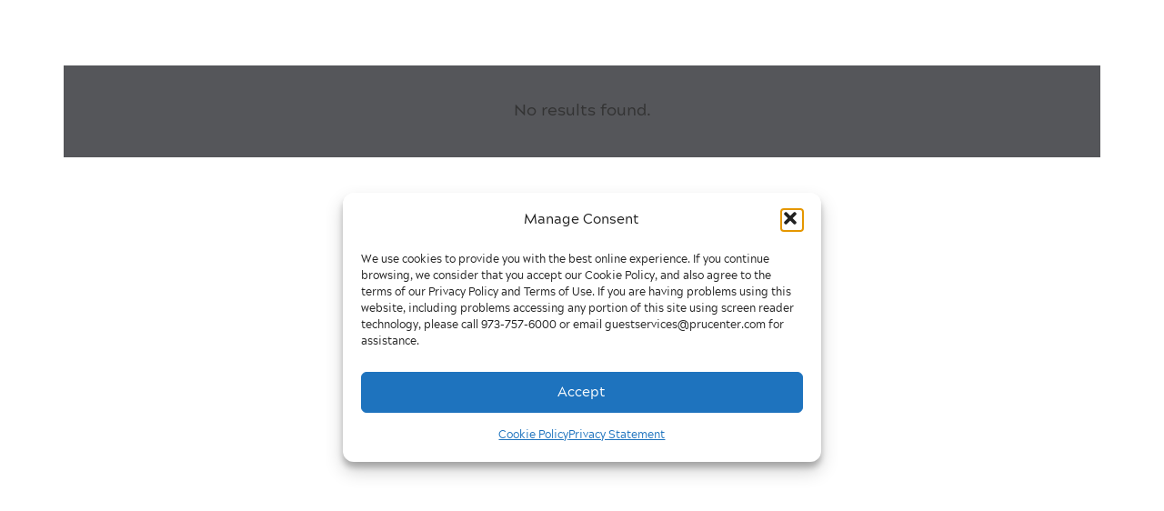

--- FILE ---
content_type: application/javascript
request_url: https://www.hbse.com/wp-content/uploads/jwplayer/jwplayer.js?ver=6.8.1
body_size: 114051
content:

/*!
   JW Player version 8.16.0
   Copyright (c) 2020, JW Player, All Rights Reserved
   This source code and its use and distribution is subject to the terms
   and conditions of the applicable license agreement.
   https://www.jwplayer.com/tos/
   This product includes portions of other software. For the full text of licenses, see
   https://ssl.p.jwpcdn.com/player/v/8.16.0/notice.txt
*/
window.jwplayer=function(t){function e(e){for(var n,i,o=e[0],u=e[1],a=0,s=[];a<o.length;a++)i=o[a],r[i]&&s.push(r[i][0]),r[i]=0;for(n in u)Object.prototype.hasOwnProperty.call(u,n)&&(t[n]=u[n]);for(c&&c(e);s.length;)s.shift()()}var n={},r={0:0};function i(e){if(n[e])return n[e].exports;var r=n[e]={i:e,l:!1,exports:{}};return t[e].call(r.exports,r,r.exports,i),r.l=!0,r.exports}i.e=function(t){var e=[],n=r[t];if(0!==n)if(n)e.push(n[2]);else{var o=new Promise((function(e,i){n=r[t]=[e,i]}));e.push(n[2]=o);var u,a=document.createElement("script");a.charset="utf-8",a.timeout=55,i.nc&&a.setAttribute("nonce",i.nc),a.src=function(t){return i.p+""+({1:"jwplayer.amp",2:"jwplayer.controls",3:"jwplayer.core",4:"jwplayer.core.controls",5:"jwplayer.core.controls.html5",6:"jwplayer.core.controls.polyfills",7:"jwplayer.core.controls.polyfills.html5",8:"jwplayer.vr",9:"polyfills.intersection-observer",10:"polyfills.webvtt",11:"provider.airplay",12:"provider.cast",13:"provider.flash",14:"provider.hlsjs",15:"provider.hlsjs-progressive",16:"provider.html5",17:"provider.shaka",18:"related",19:"vttparser"}[t]||t)+".js"}(t),u=function(e){a.onerror=a.onload=null,clearTimeout(c);var n=r[t];if(0!==n){if(n){var i=e&&("load"===e.type?"missing":e.type),o=e&&e.target&&e.target.src,u=new Error("Loading chunk "+t+" failed.\n("+i+": "+o+")");u.type=i,u.request=o,n[1](u)}r[t]=void 0}};var c=setTimeout((function(){u({type:"timeout",target:a})}),55e3);a.onerror=a.onload=u,document.head.appendChild(a)}return Promise.all(e)},i.m=t,i.c=n,i.d=function(t,e,n){i.o(t,e)||Object.defineProperty(t,e,{enumerable:!0,get:n})},i.r=function(t){"undefined"!=typeof Symbol&&Symbol.toStringTag&&Object.defineProperty(t,Symbol.toStringTag,{value:"Module"}),Object.defineProperty(t,"__esModule",{value:!0})},i.t=function(t,e){if(1&e&&(t=i(t)),8&e)return t;if(4&e&&"object"==typeof t&&t&&t.__esModule)return t;var n=Object.create(null);if(i.r(n),Object.defineProperty(n,"default",{enumerable:!0,value:t}),2&e&&"string"!=typeof t)for(var r in t)i.d(n,r,function(e){return t[e]}.bind(null,r));return n},i.n=function(t){var e=t&&t.__esModule?function(){return t.default}:function(){return t};return i.d(e,"a",e),e},i.o=function(t,e){return Object.prototype.hasOwnProperty.call(t,e)},i.p="",i.oe=function(t){throw console.error(t),t};var o=window.webpackJsonpjwplayer=window.webpackJsonpjwplayer||[],u=o.push.bind(o);o.push=e,o=o.slice();for(var a=0;a<o.length;a++)e(o[a]);var c=u;return i(i.s=73)}([function(t,e,n){"use strict";n.d(e,"i",(function(){return k})),n.d(e,"A",(function(){return x})),n.d(e,"F",(function(){return T})),n.d(e,"l",(function(){return _})),n.d(e,"k",(function(){return I})),n.d(e,"a",(function(){return L})),n.d(e,"b",(function(){return R})),n.d(e,"G",(function(){return B})),n.d(e,"n",(function(){return H})),n.d(e,"H",(function(){return W})),n.d(e,"e",(function(){return U})),n.d(e,"J",(function(){return Y})),n.d(e,"m",(function(){return J})),n.d(e,"h",(function(){return K})),n.d(e,"p",(function(){return Z})),n.d(e,"c",(function(){return G})),n.d(e,"C",(function(){return nt})),n.d(e,"I",(function(){return ot})),n.d(e,"q",(function(){return ct})),n.d(e,"g",(function(){return st})),n.d(e,"j",(function(){return lt})),n.d(e,"D",(function(){return ft})),n.d(e,"w",(function(){return pt})),n.d(e,"t",(function(){return mt})),n.d(e,"v",(function(){return bt})),n.d(e,"x",(function(){return yt})),n.d(e,"s",(function(){return jt})),n.d(e,"u",(function(){return wt})),n.d(e,"r",(function(){return Ot})),n.d(e,"y",(function(){return kt})),n.d(e,"o",(function(){return xt})),n.d(e,"d",(function(){return Pt})),n.d(e,"E",(function(){return St})),n.d(e,"B",(function(){return Tt})),n.d(e,"z",(function(){return At}));var r=n(18),i={},o=Array.prototype,u=Object.prototype,a=Function.prototype,c=o.slice,s=o.concat,l=u.toString,f=u.hasOwnProperty,d=o.map,p=o.reduce,h=o.forEach,v=o.filter,g=o.every,m=o.some,b=o.indexOf,y=Array.isArray,j=Object.keys,w=a.bind,O=window.isFinite,k=function(t,e,n){var r,o;if(null==t)return t;if(h&&t.forEach===h)t.forEach(e,n);else if(t.length===+t.length){for(r=0,o=t.length;r<o;r++)if(e.call(n,t[r],r,t)===i)return}else{var u=ut(t);for(r=0,o=u.length;r<o;r++)if(e.call(n,t[u[r]],u[r],t)===i)return}return t},C=k,x=function(t,e,n){var r=[];return null==t?r:d&&t.map===d?t.map(e,n):(k(t,(function(t,i,o){r.push(e.call(n,t,i,o))})),r)},P=x,S="Reduce of empty array with no initial value",T=function(t,e,n,r){var i=arguments.length>2;if(null==t&&(t=[]),p&&t.reduce===p)return r&&(e=G(e,r)),i?t.reduce(e,n):t.reduce(e);if(k(t,(function(t,o,u){i?n=e.call(r,n,t,o,u):(n=t,i=!0)})),!i)throw new TypeError(S);return n},E=T,A=T,_=function(t,e,n){var r;return R(t,(function(t,i,o){if(e.call(n,t,i,o))return r=t,!0})),r},F=_,I=function(t,e,n){var r=[];return null==t?r:v&&t.filter===v?t.filter(e,n):(k(t,(function(t,i,o){e.call(n,t,i,o)&&r.push(t)})),r)},M=I,L=function(t,e,n){e||(e=xt);var r=!0;return null==t?r:g&&t.every===g?t.every(e,n):(k(t,(function(t,o,u){if(!(r=r&&e.call(n,t,o,u)))return i})),!!r)},N=L,R=function(t,e,n){e||(e=xt);var r=!1;return null==t?r:m&&t.some===m?t.some(e,n):(k(t,(function(t,o,u){if(r||(r=e.call(n,t,o,u)))return i})),!!r)},D=R,B=function(t){return null==t?0:t.length===+t.length?t.length:ut(t).length},z=function(t,e){var n;return function(){return--t>0&&(n=e.apply(this,arguments)),t<=1&&(e=null),n}},q=function(t){return null==t?xt:mt(t)?t:St(t)},V=function(t){return function(e,n,r){var i={};return n=q(n),k(e,(function(o,u){var a=n.call(r,o,u,e);t(i,a,o)})),i}},H=V((function(t,e,n){Ct(t,e)?t[e].push(n):t[e]=[n]})),Q=V((function(t,e,n){t[e]=n})),W=function(t,e,n,r){for(var i=(n=q(n)).call(r,e),o=0,u=t.length;o<u;){var a=o+u>>>1;n.call(r,t[a])<i?o=a+1:u=a}return o},U=function(t,e){return null!=t&&(t.length!==+t.length&&(t=at(t)),Z(t,e)>=0)},X=U,Y=function(t,e){return I(t,Tt(e))},J=function(t,e){return _(t,Tt(e))},K=function(t){var e=s.apply(o,c.call(arguments,1));return I(t,(function(t){return!U(e,t)}))},Z=function(t,e,n){if(null==t)return-1;var r=0,i=t.length;if(n){if("number"!=typeof n)return t[r=W(t,e)]===e?r:-1;r=n<0?Math.max(0,i+n):n}if(b&&t.indexOf===b)return t.indexOf(e,n);for(;r<i;r++)if(t[r]===e)return r;return-1},$=function(){},G=function(t,e){var n,r;if(w&&t.bind===w)return w.apply(t,c.call(arguments,1));if(!mt(t))throw new TypeError;return n=c.call(arguments,2),r=function(){if(!(this instanceof r))return t.apply(e,n.concat(c.call(arguments)));$.prototype=t.prototype;var i=new $;$.prototype=null;var o=t.apply(i,n.concat(c.call(arguments)));return Object(o)===o?o:i}},tt=function(t){var e=c.call(arguments,1);return function(){for(var n=0,r=e.slice(),i=0,o=r.length;i<o;i++)Ct(r[i],"partial")&&(r[i]=arguments[n++]);for(;n<arguments.length;)r.push(arguments[n++]);return t.apply(this,r)}},et=tt(z,2),nt=function(t,e){var n={};return e||(e=xt),function(){var r=e.apply(this,arguments);return Ct(n,r)?n[r]:n[r]=t.apply(this,arguments)}},rt=function(t,e){var n=c.call(arguments,2);return setTimeout((function(){return t.apply(null,n)}),e)},it=tt(rt,{partial:tt},1),ot=function(t,e,n){var r,i,o,u=null,a=0;n||(n={});var c=function(){a=!1===n.leading?0:Et(),u=null,o=t.apply(r,i),r=i=null};return function(){a||!1!==n.leading||(a=Et);var s=e-(Et-a);return r=this,i=arguments,s<=0?(clearTimeout(u),u=null,a=Et,o=t.apply(r,i),r=i=null):u||!1===n.trailing||(u=setTimeout(c,s)),o}},ut=function(t){if(!pt(t))return[];if(j)return j(t);var e=[];for(var n in t)Ct(t,n)&&e.push(n);return e},at=function(t){for(var e=ut(t),n=ut.length,r=Array(n),i=0;i<n;i++)r[i]=t[e[i]];return r},ct=function(t){for(var e={},n=ut(t),r=0,i=n.length;r<i;r++)e[t[n[r]]]=n[r];return e},st=function(t){return k(c.call(arguments,1),(function(e){if(e)for(var n in e)void 0===t[n]&&(t[n]=e[n])})),t},lt=Object.assign||function(t){return k(c.call(arguments,1),(function(e){if(e)for(var n in e)Object.prototype.hasOwnProperty.call(e,n)&&(t[n]=e[n])})),t},ft=function(t){var e={},n=s.apply(o,c.call(arguments,1));return k(n,(function(n){n in t&&(e[n]=t[n])})),e},dt=y||function(t){return"[object Array]"==l.call(t)},pt=function(t){return t===Object(t)},ht=[];k(["Function","String","Number","Date","RegExp"],(function(t){ht[t]=function(e){return l.call(e)=="[object "+t+"]"}})),ht.Function=function(t){return"function"==typeof t};var vt=ht.Date,gt=ht.RegExp,mt=ht.Function,bt=ht.Number,yt=ht.String,jt=function(t){return O(t)&&!wt(parseFloat(t))},wt=function(t){return bt(t)&&t!=+t},Ot=function(t){return!0===t||!1===t||"[object Boolean]"==l.call(t)},kt=function(t){return void 0===t},Ct=function(t,e){return f.call(t,e)},xt=function(t){return t},Pt=function(t){return function(){return t}},St=function(t){return function(e){return e[t]}},Tt=function(t){return function(e){if(e===t)return!0;for(var n in t)if(t[n]!==e[n])return!1;return!0}},Et=r.a,At=function(t){return bt(t)&&!wt(t)};e.f={after:function(t,e){return function(){if(--t<1)return e.apply(this,arguments)}},all:L,any:R,before:z,bind:G,clone:function(t){return pt(t)?dt(t)?t.slice():lt({},t):t},collect:P,compact:function(t){return I(t,xt)},constant:Pt,contains:U,debounce:function(t,e){var n;return void 0===e&&(e=100),function(){for(var r=this,i=arguments.length,o=new Array(i),u=0;u<i;u++)o[u]=arguments[u];clearTimeout(n),n=setTimeout((function(){t.apply(r,o)}),e)}},defaults:st,defer:it,delay:rt,detect:F,difference:K,each:k,every:N,extend:lt,filter:I,find:_,findWhere:J,foldl:E,forEach:C,groupBy:H,has:Ct,identity:xt,include:X,indexBy:Q,indexOf:Z,inject:A,invert:ct,isArray:dt,isBoolean:Ot,isDate:vt,isFinite:jt,isFunction:mt,isNaN:wt,isNull:function(t){return null===t},isNumber:bt,isObject:pt,isRegExp:gt,isString:yt,isUndefined:kt,isValidNumber:At,keys:ut,last:function(t,e,n){if(null!=t)return null==e||n?t[t.length-1]:c.call(t,Math.max(t.length-e,0))},map:x,matches:Tt,max:function(t,e,n){if(!e&&dt(t)&&t[0]===+t[0]&&t.length<65535)return Math.max.apply(Math,t);var r=-1/0,i=-1/0;return k(t,(function(t,o,u){var a=e?e.call(n,t,o,u):t;a>i&&(r=t,i=a)})),r},memoize:nt,now:Et,omit:function(t){var e={},n=s.apply(o,c.call(arguments,1));for(var r in t)U(n,r)||(e[r]=t[r]);return e},once:et,partial:tt,pick:ft,pluck:function(t,e){return x(t,St(e))},property:St,propertyOf:function(t){return null==t?function(){}:function(e){return t[e]}},reduce:T,reject:function(t,e,n){return I(t,(function(t,r,i){return!e.call(n,t,r,i)}),n)},result:function(t,e){if(null!=t){var n=t[e];return mt(n)?n.call(t):n}},select:M,size:B,some:D,sortedIndex:W,throttle:ot,where:Y,without:function(t){return K(t,c.call(arguments,1))}}},function(t,e,n){"use strict";n.d(e,"y",(function(){return i})),n.d(e,"x",(function(){return o})),n.d(e,"w",(function(){return u})),n.d(e,"t",(function(){return a})),n.d(e,"u",(function(){return c})),n.d(e,"a",(function(){return s})),n.d(e,"c",(function(){return l})),n.d(e,"v",(function(){return f})),n.d(e,"d",(function(){return d})),n.d(e,"h",(function(){return p})),n.d(e,"e",(function(){return h})),n.d(e,"k",(function(){return v})),n.d(e,"i",(function(){return g})),n.d(e,"j",(function(){return m})),n.d(e,"b",(function(){return b})),n.d(e,"f",(function(){return y})),n.d(e,"g",(function(){return j})),n.d(e,"o",(function(){return w})),n.d(e,"l",(function(){return O})),n.d(e,"m",(function(){return k})),n.d(e,"n",(function(){return C})),n.d(e,"p",(function(){return x})),n.d(e,"q",(function(){return P})),n.d(e,"r",(function(){return S})),n.d(e,"s",(function(){return T})),n.d(e,"A",(function(){return E})),n.d(e,"z",(function(){return A})),n.d(e,"B",(function(){return _}));var r=n(0),i=1e5,o=100001,u=100002,a=101e3,c=102e3,s=200001,l=202e3,f=104e3,d=203e3,p=203640,h=204e3,v=210001,g=21e4,m=214e3,b=306e3,y=308e3,j=308640,w="cantPlayVideo",O="badConnection",k="cantLoadPlayer",C="cantPlayInBrowser",x="liveStreamDown",P="protectedContent",S="technicalError",T=function(){function t(t,e,n){this.code=Object(r.z)(e)?e:0,this.sourceError=n||null,t&&(this.key=t)}return t.logMessage=function(t){var e=t%1e3,n=Math.floor((t-e)/1e3),r=t.toString();return e>=400&&e<600&&(r=n+"400-"+n+"599"),"JW Player "+(t>299999&&t<4e5?"Warning":"Error")+" "+t+". For more information see https://developer.jwplayer.com/jw-player/docs/developer-guide/api/errors-reference#"+r},t}();function E(t,e,n){return n instanceof T&&n.code?n:new T(t,e,n)}function A(t,e){var n=E(S,e,t);return n.code=(t&&t instanceof T&&t.code||0)+e,n}function _(t){var e=t.name,n=t.message;switch(e){case"AbortError":return/pause/.test(n)?303213:/load/.test(n)?303212:303210;case"NotAllowedError":return 303220;case"NotSupportedError":return 303230;default:return 303200}}},function(t,e,n){"use strict";n.d(e,"i",(function(){return o})),n.d(e,"e",(function(){return u})),n.d(e,"j",(function(){return a})),n.d(e,"a",(function(){return c})),n.d(e,"b",(function(){return s})),n.d(e,"g",(function(){return l})),n.d(e,"d",(function(){return f})),n.d(e,"f",(function(){return d})),n.d(e,"h",(function(){return p})),n.d(e,"c",(function(){return h}));var r=n(0),i=window.parseFloat;function o(t){return t.replace(/^\s+|\s+$/g,"")}function u(t,e,n){for(t=""+t,n=n||"0";t.length<e;)t=n+t;return t}function a(t,e){for(var n=t.attributes,r=0;r<n.length;r++)if(n[r].name&&n[r].name.toLowerCase()===e.toLowerCase())return n[r].value.toString();return""}function c(t){if(!t||"rtmp"===t.substr(0,4))return"";var e=/[(,]format=(m3u8|mpd)-/i.exec(t);return e?e[1]:(t=t.split("?")[0].split("#")[0]).lastIndexOf(".")>-1?t.substr(t.lastIndexOf(".")+1,t.length).toLowerCase():""}function s(t){var e=(t/60|0)%60,n=t%60;return u((t/3600|0).toString(),2)+":"+u(e.toString(),2)+":"+u(n.toFixed(3),6)}function l(t,e){if(!t)return 0;if(Object(r.z)(t))return t;var n=t.replace(",","."),o=n.slice(-1),u=n.split(":"),a=u.length,c=0;if("s"===o)c=i(n);else if("m"===o)c=60*i(n);else if("h"===o)c=3600*i(n);else if(a>1){var s=a-1;4===a&&(e&&(c=i(u[s])/e),s-=1),c+=i(u[s]),c+=60*i(u[s-1]),a>=3&&(c+=3600*i(u[s-2]))}else c=i(n);return Object(r.z)(c)?c:0}function f(t,e,n){if(Object(r.x)(t)&&"%"===t.slice(-1)){var o=i(t);return e&&Object(r.z)(e)&&Object(r.z)(o)?e*o/100:null}return l(t,n)}function d(t,e){return t.map((function(t){return e+t}))}function p(t,e){return t.map((function(t){return t+e}))}function h(t){return!!t&&Object(r.x)(t)&&"%"===t.slice(-1)}},function(t,e,n){"use strict";n.d(e,"kb",(function(){return r})),n.d(e,"nb",(function(){return i})),n.d(e,"lb",(function(){return o})),n.d(e,"pb",(function(){return u})),n.d(e,"qb",(function(){return a})),n.d(e,"mb",(function(){return c})),n.d(e,"ob",(function(){return s})),n.d(e,"rb",(function(){return l})),n.d(e,"s",(function(){return f})),n.d(e,"u",(function(){return d})),n.d(e,"t",(function(){return p})),n.d(e,"n",(function(){return h})),n.d(e,"q",(function(){return v})),n.d(e,"sb",(function(){return g})),n.d(e,"r",(function(){return m})),n.d(e,"Z",(function(){return b})),n.d(e,"W",(function(){return y})),n.d(e,"v",(function(){return j})),n.d(e,"Y",(function(){return w})),n.d(e,"w",(function(){return O})),n.d(e,"ub",(function(){return k})),n.d(e,"a",(function(){return C})),n.d(e,"b",(function(){return x})),n.d(e,"c",(function(){return P})),n.d(e,"d",(function(){return S})),n.d(e,"e",(function(){return T})),n.d(e,"h",(function(){return E})),n.d(e,"F",(function(){return A})),n.d(e,"hb",(function(){return _})),n.d(e,"Q",(function(){return F})),n.d(e,"C",(function(){return I})),n.d(e,"B",(function(){return M})),n.d(e,"E",(function(){return L})),n.d(e,"p",(function(){return N})),n.d(e,"cb",(function(){return R})),n.d(e,"m",(function(){return D})),n.d(e,"G",(function(){return B})),n.d(e,"H",(function(){return z})),n.d(e,"N",(function(){return q})),n.d(e,"O",(function(){return V})),n.d(e,"R",(function(){return H})),n.d(e,"jb",(function(){return Q})),n.d(e,"bb",(function(){return W})),n.d(e,"D",(function(){return U})),n.d(e,"S",(function(){return X})),n.d(e,"P",(function(){return Y})),n.d(e,"T",(function(){return J})),n.d(e,"V",(function(){return K})),n.d(e,"M",(function(){return Z})),n.d(e,"L",(function(){return $})),n.d(e,"K",(function(){return G})),n.d(e,"I",(function(){return tt})),n.d(e,"J",(function(){return et})),n.d(e,"U",(function(){return nt})),n.d(e,"o",(function(){return rt})),n.d(e,"y",(function(){return it})),n.d(e,"ib",(function(){return ot})),n.d(e,"db",(function(){return ut})),n.d(e,"eb",(function(){return at})),n.d(e,"f",(function(){return ct})),n.d(e,"g",(function(){return st})),n.d(e,"ab",(function(){return lt})),n.d(e,"A",(function(){return ft})),n.d(e,"l",(function(){return dt})),n.d(e,"k",(function(){return pt})),n.d(e,"fb",(function(){return ht})),n.d(e,"gb",(function(){return vt})),n.d(e,"tb",(function(){return gt})),n.d(e,"z",(function(){return mt})),n.d(e,"j",(function(){return bt})),n.d(e,"X",(function(){return yt})),n.d(e,"i",(function(){return jt})),n.d(e,"x",(function(){return wt}));var r="buffering",i="idle",o="complete",u="paused",a="playing",c="error",s="loading",l="stalled",f="drag",d="dragStart",p="dragEnd",h="click",v="doubleClick",g="tap",m="doubleTap",b="over",y="move",j="enter",w="out",O=c,k="warning",C="adClick",x="adPause",P="adPlay",S="adSkipped",T="adTime",E="autostartNotAllowed",A=o,_="ready",F="seek",I="beforePlay",M="beforeComplete",L="bufferFull",N="displayClick",R="playlistComplete",D="cast",B="mediaError",z="firstFrame",q="playAttempt",V="playAttemptFailed",H="seeked",Q="setupError",W="state",U="bufferChange",X="time",Y="ratechange",J="mediaType",K="volume",Z="mute",$="metadataCueParsed",G="meta",tt="levels",et="levelsChanged",nt="visualQuality",rt="controls",it="fullscreen",ot="resize",ut="playlistItem",at="playlist",ct="audioTracks",st="audioTrackChanged",lt="playbackRateChanged",ft="logoClick",dt="captionsList",pt="captionsChanged",ht="providerChanged",vt="providerFirstFrame",gt="userAction",mt="instreamClick",bt="breakpoint",yt="fullscreenchange",jt="bandwidthEstimate",wt="float"},function(t,e,n){"use strict";n.d(e,"b",(function(){return i})),n.d(e,"d",(function(){return o})),n.d(e,"a",(function(){return u})),n.d(e,"c",(function(){return a}));var r=n(2);function i(t){var e="";return t&&(t.localName?e=t.localName:t.baseName&&(e=t.baseName)),e}function o(t){var e="";return t&&(t.textContent?e=Object(r.i)(t.textContent):t.text&&(e=Object(r.i)(t.text))),e}function u(t,e){return t.childNodes[e]}function a(t){return t.childNodes?t.childNodes.length:0}},function(t,e,n){"use strict";n.r(e);var r=n(7);function i(t,e){var n;return t&&t.length>e&&(n=t[e]),n}var o=n(0);n.d(e,"Browser",(function(){return c})),n.d(e,"OS",(function(){return s})),n.d(e,"Features",(function(){return l}));var u=navigator.userAgent,a=function(){};var c={},s={},l={};Object.defineProperties(c,{androidNative:{get:Object(o.C)(r.c),enumerable:!0},chrome:{get:Object(o.C)(r.d),enumerable:!0},edge:{get:Object(o.C)(r.e),enumerable:!0},facebook:{get:Object(o.C)(r.g),enumerable:!0},firefox:{get:Object(o.C)(r.f),enumerable:!0},ie:{get:Object(o.C)(r.i),enumerable:!0},msie:{get:Object(o.C)(r.n),enumerable:!0},safari:{get:Object(o.C)(r.q),enumerable:!0},version:{get:Object(o.C)(function(t,e){var n,r,i,o;return t.chrome?n=-1!==e.indexOf("Chrome")?e.substring(e.indexOf("Chrome")+7):e.substring(e.indexOf("CriOS")+6):t.safari?n=e.substring(e.indexOf("Version")+8):t.firefox?n=e.substring(e.indexOf("Firefox")+8):t.edge?n=e.substring(e.indexOf("Edge")+5):t.ie&&(-1!==e.indexOf("rv:")?n=e.substring(e.indexOf("rv:")+3):-1!==e.indexOf("MSIE")&&(n=e.substring(e.indexOf("MSIE")+5))),n&&(-1!==(o=n.indexOf(";"))&&(n=n.substring(0,o)),-1!==(o=n.indexOf(" "))&&(n=n.substring(0,o)),-1!==(o=n.indexOf(")"))&&(n=n.substring(0,o)),r=parseInt(n,10),i=parseInt(n.split(".")[1],10)),{version:n,major:r,minor:i}}.bind(void 0,c,u)),enumerable:!0}}),Object.defineProperties(s,{android:{get:Object(o.C)(r.b),enumerable:!0},iOS:{get:Object(o.C)(r.j),enumerable:!0},mobile:{get:Object(o.C)(r.o),enumerable:!0},mac:{get:Object(o.C)(r.p),enumerable:!0},iPad:{get:Object(o.C)(r.k),enumerable:!0},iPhone:{get:Object(o.C)(r.l),enumerable:!0},windows:{get:Object(o.C)((function(){return u.indexOf("Windows")>-1})),enumerable:!0},tizen:{get:Object(o.C)(r.r),enumerable:!0},version:{get:Object(o.C)(function(t,e){var n,r,o;if(t.windows)switch(n=i(/Windows(?: NT|)? ([._\d]+)/.exec(e),1)){case"6.1":n="7.0";break;case"6.2":n="8.0";break;case"6.3":n="8.1"}else t.android?n=i(/Android ([._\d]+)/.exec(e),1):t.iOS?n=i(/OS ([._\d]+)/.exec(e),1):t.mac?n=i(/Mac OS X (10[._\d]+)/.exec(e),1):t.tizen&&(n=i(/Tizen ([._\d]+)/.exec(e),1));if(n){r=parseInt(n,10);var u=n.split(/[._]/);u&&(o=parseInt(u[1],10))}return{version:n,major:r,minor:o}}.bind(void 0,s,u)),enumerable:!0}}),Object.defineProperties(l,{flash:{get:Object(o.C)(r.h),enumerable:!0},flashVersion:{get:Object(o.C)(r.a),enumerable:!0},iframe:{get:Object(o.C)(r.m),enumerable:!0},passiveEvents:{get:Object(o.C)((function(){var t=!1;try{var e=Object.defineProperty({},"passive",{get:function(){return t=!0}});window.addEventListener("testPassive",a,e),window.removeEventListener("testPassive",a,e)}catch(t){}return t})),enumerable:!0},backgroundLoading:{get:Object(o.C)((function(){return!(s.iOS||c.safari||s.tizen)})),enumerable:!0}})},function(t,e,n){"use strict";n.d(e,"i",(function(){return s})),n.d(e,"e",(function(){return l})),n.d(e,"q",(function(){return f})),n.d(e,"j",(function(){return d})),n.d(e,"s",(function(){return p})),n.d(e,"r",(function(){return h})),n.d(e,"u",(function(){return v})),n.d(e,"d",(function(){return b})),n.d(e,"a",(function(){return y})),n.d(e,"o",(function(){return j})),n.d(e,"p",(function(){return w})),n.d(e,"v",(function(){return O})),n.d(e,"t",(function(){return k})),n.d(e,"h",(function(){return C})),n.d(e,"b",(function(){return x})),n.d(e,"g",(function(){return P})),n.d(e,"c",(function(){return S})),n.d(e,"m",(function(){return T})),n.d(e,"k",(function(){return E})),n.d(e,"n",(function(){return A})),n.d(e,"l",(function(){return _})),n.d(e,"f",(function(){return F}));var r,i=n(0),o=n(2),u=n(5),a=window.DOMParser,c=!0;function s(t,e){return t.classList.contains(e)}function l(t){return d(t).firstChild}function f(t,e){C(t),function(t,e){if(!e)return;for(var n=document.createDocumentFragment(),r=d(e).childNodes,i=0;i<r.length;i++)n.appendChild(r[i].cloneNode(!0));t.appendChild(n)}(t,e)}function d(t){var e=function(t){r||(r=new a,c=function(){try{if(r.parseFromString("","text/html"))return!0}catch(t){}return!1}());if(c)return r.parseFromString(t,"text/html").body;var e=document.implementation.createHTMLDocument("");t.toLowerCase().indexOf("<!doctype")>-1?e.documentElement.innerHTML=t:e.body.innerHTML=t;return e.body}(t);p(e);for(var n=e.querySelectorAll("*"),i=n.length;i--;){h(n[i])}return e}function p(t){for(var e=t.querySelectorAll("script,object,iframe"),n=e.length;n--;){var r=e[n];r.parentNode.removeChild(r)}return t}function h(t){for(var e=t.attributes,n=e.length;n--;){var r=e[n].name;if(/^on/.test(r)&&t.removeAttribute(r),/href/.test(r)){var i=e[n].value;/javascript:|javascript&colon;/.test(i)&&t.removeAttribute(r)}}return t}function v(t){return t+(t.toString().indexOf("%")>0?"":"px")}function g(t){return Object(i.x)(t.className)?t.className.split(" "):[]}function m(t,e){e=Object(o.i)(e),t.className!==e&&(t.className=e)}function b(t){return t.classList?t.classList:g(t)}function y(t,e){var n=g(t);(Array.isArray(e)?e:e.split(" ")).forEach((function(t){Object(i.e)(n,t)||n.push(t)})),m(t,n.join(" "))}function j(t,e){var n=g(t),r=Array.isArray(e)?e:e.split(" ");m(t,Object(i.h)(n,r).join(" "))}function w(t,e,n){var r=t.className||"";e.test(r)?r=r.replace(e,n):n&&(r+=" "+n),m(t,r)}function O(t,e,n){var r=s(t,e);(n=Object(i.r)(n)?n:!r)!==r&&(n?y(t,e):j(t,e))}function k(t,e,n){t.setAttribute(e,n)}function C(t){for(;t.firstChild;)t.removeChild(t.firstChild)}function x(t){var e=document.createElement("link");e.rel="stylesheet",e.href=t,document.getElementsByTagName("head")[0].appendChild(e)}function P(t){t&&C(t)}function S(t){var e={left:0,right:0,width:0,height:0,top:0,bottom:0};if(!t||!document.body.contains(t))return e;var n=t.getBoundingClientRect(),r=window.pageYOffset,i=window.pageXOffset;return n.width||n.height||n.left||n.top?(e.left=n.left+i,e.right=n.right+i,e.top=n.top+r,e.bottom=n.bottom+r,e.width=n.right-n.left,e.height=n.bottom-n.top,e):e}function T(t,e){t.insertBefore(e,t.firstChild)}function E(t){return t.nextElementSibling}function A(t){return t.previousElementSibling}function _(t,e,n){void 0===n&&(n={});var r=document.createElement("a");r.href=t,r.target=e,r=Object(i.j)(r,n),u.Browser.firefox?r.dispatchEvent(new MouseEvent("click",{bubbles:!0,cancelable:!0,view:window})):r.click()}function F(){var t=window.screen.orientation;return!!t&&("landscape-primary"===t.type||"landscape-secondary"===t.type)||90===window.orientation||-90===window.orientation}},function(t,e,n){"use strict";n.d(e,"h",(function(){return u})),n.d(e,"f",(function(){return c})),n.d(e,"l",(function(){return l})),n.d(e,"k",(function(){return f})),n.d(e,"p",(function(){return d})),n.d(e,"g",(function(){return p})),n.d(e,"e",(function(){return h})),n.d(e,"n",(function(){return v})),n.d(e,"r",(function(){return g})),n.d(e,"d",(function(){return m})),n.d(e,"i",(function(){return b})),n.d(e,"q",(function(){return y})),n.d(e,"j",(function(){return j})),n.d(e,"c",(function(){return w})),n.d(e,"b",(function(){return O})),n.d(e,"o",(function(){return k})),n.d(e,"m",(function(){return C})),n.d(e,"a",(function(){return x}));var r=navigator.userAgent;function i(t){return null!==r.match(t)}function o(t){return function(){return i(t)}}function u(){var t=x();return!!(t&&t>=18)}var a=function(){return"MacIntel"===navigator.platform&&navigator.maxTouchPoints>1},c=o(/gecko\//i),s=o(/trident\/.+rv:\s*11/i),l=o(/iP(hone|od)/i),f=function(){return i(/iPad/i)||a()},d=function(){return i(/Macintosh/i)&&!a()},p=o(/FBAV/i);function h(){return i(/\sEdge\/\d+/i)}function v(){return i(/msie/i)}function g(){return i(/SMART-TV/)}function m(){return i(/\s(?:(?:Headless)?Chrome|CriOS)\//i)&&!h()&&!i(/UCBrowser/i)&&!g()}function b(){return h()||s()||v()}function y(){return i(/safari/i)&&!i(/(?:Chrome|CriOS|chromium|android|phantom)/i)||g()}function j(){return i(/iP(hone|ad|od)/i)||a()}function w(){return!(i(/chrome\/[123456789]/i)&&!i(/chrome\/18/i)&&!c())&&O()}function O(){return i(/Android/i)&&!i(/Windows Phone/i)}function k(){return j()||O()||i(/Windows Phone/i)}function C(){try{return window.self!==window.top}catch(t){return!0}}function x(){if(O())return 0;var t,e=navigator.plugins;if(e&&(t=e.namedItem("Shockwave Flash"))&&t.description)return parseFloat(t.description.replace(/\D+(\d+\.?\d*).*/,"$1"));if(void 0!==window.ActiveXObject){try{if(t=new window.ActiveXObject("ShockwaveFlash.ShockwaveFlash"))return parseFloat(t.GetVariable("$version").split(" ")[1].replace(/\s*,\s*/,"."))}catch(t){return 0}return t}return 0}},function(t,e,n){"use strict";n.r(e),n.d(e,"exists",(function(){return i})),n.d(e,"isHTTPS",(function(){return o})),n.d(e,"isFileProtocol",(function(){return u})),n.d(e,"isRtmp",(function(){return a})),n.d(e,"isYouTube",(function(){return c})),n.d(e,"typeOf",(function(){return s})),n.d(e,"isDeepKeyCompliant",(function(){return l}));var r=window.location.protocol;function i(t){switch(typeof t){case"string":return t.length>0;case"object":return null!==t;case"undefined":return!1;default:return!0}}function o(){return"https:"===r}function u(){return"file:"===r}function a(t,e){return 0===t.indexOf("rtmp:")||"rtmp"===e}function c(t,e){return"youtube"===e||/^(http|\/\/).*(youtube\.com|youtu\.be)\/.+/.test(t)}function s(t){if(null===t)return"null";var e=typeof t;return"object"===e&&Array.isArray(t)?"array":e}function l(t,e,n){var r=Object.keys(t);return Object.keys(e).length>=r.length&&r.every((function(r){var i=t[r],o=e[r];return i&&"object"==typeof i?!(!o||"object"!=typeof o)&&l(i,o,n):n(r,t)}))}},function(t,e,n){"use strict";n.d(e,"a",(function(){return r})),n.d(e,"c",(function(){return i})),n.d(e,"d",(function(){return o})),n.d(e,"b",(function(){return u})),n.d(e,"e",(function(){return a})),n.d(e,"f",(function(){return c}));var r=function(){function t(){}var e=t.prototype;return e.on=function(t,e,n){if(!l(this,"on",t,[e,n])||!e)return this;var r=this._events||(this._events={});return(r[t]||(r[t]=[])).push({callback:e,context:n}),this},e.once=function(t,e,n){if(!l(this,"once",t,[e,n])||!e)return this;var r=0,i=this,o=function n(){r++||(i.off(t,n),e.apply(this,arguments))};return o._callback=e,this.on(t,o,n)},e.off=function(t,e,n){if(!this._events||!l(this,"off",t,[e,n]))return this;if(!t&&!e&&!n)return delete this._events,this;for(var r=t?[t]:Object.keys(this._events),i=0,o=r.length;i<o;i++){t=r[i];var u=this._events[t];if(u){var a=this._events[t]=[];if(e||n)for(var c=0,s=u.length;c<s;c++){var f=u[c];(e&&e!==f.callback&&e!==f.callback._callback||n&&n!==f.context)&&a.push(f)}a.length||delete this._events[t]}}return this},e.trigger=function(t){for(var e=arguments.length,n=new Array(e>1?e-1:0),r=1;r<e;r++)n[r-1]=arguments[r];if(!this._events)return this;if(!l(this,"trigger",t,n))return this;var i=this._events[t],o=this._events.all;return i&&f(i,n,this),o&&f(o,arguments,this),this},e.triggerSafe=function(t){for(var e=arguments.length,n=new Array(e>1?e-1:0),r=1;r<e;r++)n[r-1]=arguments[r];if(!this._events)return this;if(!l(this,"trigger",t,n))return this;var i=this._events[t],o=this._events.all;return i&&f(i,n,this,t),o&&f(o,arguments,this,t),this},t}(),i=r.prototype.on,o=r.prototype.once,u=r.prototype.off,a=r.prototype.trigger,c=r.prototype.triggerSafe;r.on=i,r.once=o,r.off=u,r.trigger=a;var s=/\s+/;function l(t,e,n,r){if(!n)return!0;if("object"==typeof n){for(var i in n)Object.prototype.hasOwnProperty.call(n,i)&&t[e].apply(t,[i,n[i]].concat(r));return!1}if(s.test(n)){for(var o=n.split(s),u=0,a=o.length;u<a;u++)t[e].apply(t,[o[u]].concat(r));return!1}return!0}function f(t,e,n,r){for(var i=-1,o=t.length;++i<o;){var u=t[i];if(r)try{u.callback.apply(u.context||n,e)}catch(t){console.log('Error in "'+r+'" event handler:',t)}else u.callback.apply(u.context||n,e)}}},function(t,e,n){"use strict";n.d(e,"a",(function(){return l})),n.d(e,"d",(function(){return f})),n.d(e,"b",(function(){return d})),n.d(e,"c",(function(){return p}));var r=n(30),i=n(24),o=n(17),u=n(13),a=n(40),c=n(1),s=null,l={};function f(t){return s||(s=function(t){var e=t.get("controls"),s=h(),f=function(t,e){var n=t.get("playlist");if(Array.isArray(n)&&n.length)for(var u=Object(i.f)(t.get("item"),n.length),a=Object(i.c)(Object(r.a)(n[u]),t),c=0;c<a.length;c++)for(var s=a[c],l=t.getProviders(),f=0;f<o.a.length;f++){var d=o.a[f];if(l.providerSupports(d,s))return d.name===e}return!1}(t,"html5");if(e&&s&&f)return p=n.e(7).then(function(t){n(37);var e=n(22).default;return a.a.controls=n(21).default,Object(u.a)(n(53).default),e}.bind(null,n)).catch(d(c.t+105)),l.html5=p,p;var p;if(e&&f)return function(){var t=n.e(5).then(function(t){var e=n(22).default;return a.a.controls=n(21).default,Object(u.a)(n(53).default),e}.bind(null,n)).catch(d(c.t+104));return l.html5=t,t}();if(e&&s)return n.e(6).then(function(t){n(37);var e=n(22).default;return a.a.controls=n(21).default,e}.bind(null,n)).catch(d(c.t+103));if(e)return n.e(4).then(function(t){var e=n(22).default;return a.a.controls=n(21).default,e}.bind(null,n)).catch(d(c.t+102));return(h()?n.e(9).then(function(t){return n(37)}.bind(null,n)).catch(d(c.t+120)):Promise.resolve()).then((function(){return n.e(3).then(function(t){return n(22).default}.bind(null,n)).catch(d(c.t+101))}))}(t)),s}function d(t,e){return function(){throw new c.s(c.m,t,e)}}function p(t,e){return function(){throw new c.s(null,t,e)}}function h(){var t=window.IntersectionObserverEntry;return!(t&&"IntersectionObserver"in window&&"intersectionRatio"in t.prototype)}},function(t,e,n){"use strict";n.d(e,"a",(function(){return a})),n.d(e,"b",(function(){return c})),n.d(e,"d",(function(){return s})),n.d(e,"e",(function(){return d})),n.d(e,"c",(function(){return p}));var r,i=n(2),o=n(43),u=n.n(o),a=u.a.clear;function c(t,e,n,r){n=n||"all-players";var i="";if("object"==typeof e){var o=document.createElement("div");s(o,e);var a=o.style.cssText;Object.prototype.hasOwnProperty.call(e,"content")&&a&&(a=a+' content: "'+e.content+'";'),r&&a&&(a=a.replace(/;/g," !important;")),i="{"+a+"}"}else"string"==typeof e&&(i=e);""!==i&&"{}"!==i?u.a.style([[t,t+i]],n):u.a.clear(n,t)}function s(t,e){if(null!=t){var n;void 0===t.length&&(t=[t]);var r={};for(n in e)Object.prototype.hasOwnProperty.call(e,n)&&(r[n]=f(n,e[n]));for(var i=0;i<t.length;i++){var o=t[i],u=void 0;if(null!=o)for(n in r)Object.prototype.hasOwnProperty.call(r,n)&&(u=l(n),o.style[u]!==r[n]&&(o.style[u]=r[n]))}}}function l(t){t=t.split("-");for(var e=1;e<t.length;e++)t[e]=t[e].charAt(0).toUpperCase()+t[e].slice(1);return t.join("")}function f(t,e){return""===e||null==e?"":"string"==typeof e&&isNaN(e)?/png|gif|jpe?g/i.test(e)&&e.indexOf("url")<0?"url("+e+")":e:0===e||"z-index"===t||"opacity"===t?""+e:/color/i.test(t)?"#"+Object(i.e)(e.toString(16).replace(/^0x/i,""),6):Math.ceil(e)+"px"}function d(t,e){s(t,{transform:e,webkitTransform:e,msTransform:e,mozTransform:e,oTransform:e})}function p(t,e){var n="rgb",i=void 0!==e&&100!==e;if(i&&(n+="a"),!r){var o=document.createElement("canvas");o.height=1,o.width=1,r=o.getContext("2d")}t?isNaN(parseInt(t,16))||(t="#"+t):t="#000000",r.clearRect(0,0,1,1),r.fillStyle=t,r.fillRect(0,0,1,1);var u=r.getImageData(0,0,1,1).data;return n+="("+u[0]+", "+u[1]+", "+u[2],i&&(n+=", "+e/100),n+")"}},function(t,e,n){"use strict";n.r(e),n.d(e,"getAbsolutePath",(function(){return o})),n.d(e,"isAbsolutePath",(function(){return u})),n.d(e,"parseXML",(function(){return a})),n.d(e,"serialize",(function(){return c})),n.d(e,"parseDimension",(function(){return s})),n.d(e,"timeFormat",(function(){return l}));var r=n(8),i=n(0);function o(t,e){if(e&&Object(r.exists)(e)||(e=document.location.href),!Object(r.exists)(t))return"";if(u(t))return t;var n,i=e.substring(0,e.indexOf("://")+3),o=e.substring(i.length,e.indexOf("/",i.length+1));if(0===t.indexOf("/"))n=t.split("/");else{var a=e.split("?")[0];n=(a=a.substring(i.length+o.length+1,a.lastIndexOf("/"))).split("/").concat(t.split("/"))}for(var c=[],s=0;s<n.length;s++)n[s]&&Object(r.exists)(n[s])&&"."!==n[s]&&(".."===n[s]?c.pop():c.push(n[s]));return i+o+"/"+c.join("/")}function u(t){return/^(?:(?:https?|file):)?\/\//.test(t)}function a(t){var e=null;try{(e=(new window.DOMParser).parseFromString(t,"text/xml")).querySelector("parsererror")&&(e=null)}catch(t){}return e}function c(t){if(void 0===t)return null;if("string"==typeof t&&t.length<6){var e=t.toLowerCase();if("true"===e)return!0;if("false"===e)return!1;if(!Object(i.u)(Number(t))&&!Object(i.u)(parseFloat(t)))return Number(t)}return t}function s(t){return Object(i.z)(t)?t:""===t?0:t.lastIndexOf("%")>-1?t:parseInt(t.replace("px",""),10)}function l(t,e){if(Object(i.u)(t)&&(t=parseInt(t.toString())),Object(i.u)(t)||!isFinite(t)||t<=0&&!e)return"00:00";var n=t<0?"-":"";t=Math.abs(t);var r=Math.floor(t/3600),o=Math.floor((t-3600*r)/60),u=Math.floor(t%60);return n+(r?r+":":"")+(o<10?"0":"")+o+":"+(u<10?"0":"")+u}},function(t,e,n){"use strict";n.d(e,"a",(function(){return a}));var r=n(33),i=n(17),o=n(60),u=n(0);function a(t){var e=t.getName().name;if(!r.a[e]){if(!Object(u.l)(i.a,Object(u.B)({name:e}))){if(!Object(u.t)(t.supports))throw new Error("Tried to register a provider with an invalid object");i.a.unshift({name:e,supports:t.supports})}Object(u.g)(t.prototype,o.a),r.a[e]=t}}},function(t,e,n){"use strict";n.d(e,"j",(function(){return p})),n.d(e,"d",(function(){return h})),n.d(e,"b",(function(){return v})),n.d(e,"e",(function(){return m})),n.d(e,"g",(function(){return y})),n.d(e,"h",(function(){return j})),n.d(e,"c",(function(){return w})),n.d(e,"f",(function(){return k})),n.d(e,"i",(function(){return C})),n.d(e,"a",(function(){return x}));var r=n(0),i=n(7),o=n(29),u=n(8),a=n(42),c={},s={zh:"Chinese",nl:"Dutch",en:"English",fr:"French",de:"German",it:"Italian",ja:"Japanese",pt:"Portuguese",ru:"Russian",es:"Spanish",el:"Greek",fi:"Finnish",id:"Indonesian",ko:"Korean",th:"Thai",vi:"Vietnamese"},l=Object(r.q)(s);function f(t){var e=d(t),n=e.indexOf("_");return-1===n?e:e.substring(0,n)}function d(t){return t.toLowerCase().replace("-","_")}function p(t){return t?Object.keys(t).reduce((function(e,n){return e[d(n)]=t[n],e}),{}):{}}function h(t){if(t)return 3===t.length?t:s[f(t)]||t}function v(t){return l[t]||""}function g(t){var e=t.querySelector("html");return e?e.getAttribute("lang"):null}function m(){var t=g(document);if(!t&&Object(i.m)())try{t=g(window.top.document)}catch(t){}return t||navigator.language||"en"}var b=["ar","da","de","el","es","fi","fr","he","id","it","ja","ko","nl","no","oc","pt","ro","ru","sl","sv","th","tr","vi","zh"];function y(t){return 8207===t.charCodeAt(0)||/^[\u0591-\u07FF\uFB1D-\uFDFD\uFE70-\uFEFC]/.test(t)}function j(t){return b.indexOf(f(t))>=0}function w(t,e,n){return Object(r.j)({},function(t){var e=t.advertising,n=t.related,i=t.sharing,o=t.abouttext,u=Object(r.j)({},t.localization);e&&(u.advertising=u.advertising||{},O(u.advertising,e,"admessage"),O(u.advertising,e,"cuetext"),O(u.advertising,e,"loadingAd"),O(u.advertising,e,"podmessage"),O(u.advertising,e,"skipmessage"),O(u.advertising,e,"skiptext"));"string"==typeof u.related?u.related={heading:u.related}:u.related=u.related||{};n&&O(u.related,n,"autoplaymessage");i&&(u.sharing=u.sharing||{},O(u.sharing,i,"heading"),O(u.sharing,i,"copied"));o&&O(u,t,"abouttext");var a=u.close||u.nextUpClose;a&&(u.close=a);return u}(t),e[f(n)],e[d(n)])}function O(t,e,n){var r=t[n]||e[n];r&&(t[n]=r)}function k(t){return Object(u.isDeepKeyCompliant)(a.a,t,(function(t,e){return"string"==typeof e[t]}))}function C(t,e){var n=c[e];if(!n){var r=t+"translations/"+f(e)+".json";c[e]=n=new Promise((function(t,n){Object(o.b)({url:r,oncomplete:t,onerror:function(t,r,i,o){c[e]=null,n(o)},responseType:"json"})}))}return n}function x(t,e){var n=Object(r.j)({},t,e);return P(n,"errors",t,e),P(n,"related",t,e),P(n,"sharing",t,e),P(n,"advertising",t,e),P(n,"shortcuts",t,e),P(n,"captionsStyles",t,e),n}function P(t,e,n,i){t[e]=Object(r.j)({},n[e],i[e])}},function(t,e,n){"use strict";e.a=[]},function(t,e,n){"use strict";e.a={debug:!1}},function(t,e,n){"use strict";var r=n(28),i=n(5),o=n(23),u=n(0),a=n(8),c=n(36),s=Object(u.l)(r.a,Object(u.B)({name:"html5"})),l=s.supports;function f(t){var e=window.MediaSource;return Object(u.a)(t,(function(t){return!!e&&!!e.isTypeSupported&&e.isTypeSupported(t)}))}function d(t){if(t.drm)return!1;var e=t.file.indexOf(".m3u8")>-1,n="hls"===t.type||"m3u8"===t.type;if(!e&&!n)return!1;var r=i.Browser.chrome||i.Browser.firefox||i.Browser.edge||i.Browser.ie&&11===i.Browser.version.major,o=i.OS.android&&!1===t.hlsjsdefault,u=i.Browser.safari&&!!t.safarihlsjs;return f(t.mediaTypes||['video/mp4;codecs="avc1.4d400d,mp4a.40.2"'])&&(r||u)&&!o}s.supports=function(t,e){var n=l.apply(this,arguments);if(n&&t.drm&&"hls"===t.type){var r=Object(o.a)(e),i=r("drm");if(i&&t.drm.fairplay){var u=window.WebKitMediaKeys;return u&&u.isTypeSupported&&u.isTypeSupported("com.apple.fps.1_0","video/mp4")}return i}return n},r.a.push({name:"shaka",supports:function(t){return!(t.drm&&!Object(c.a)(t.drm))&&(!(!window.HTMLVideoElement||!window.MediaSource)&&(f(t.mediaTypes)&&("dash"===t.type||"mpd"===t.type||(t.file||"").indexOf("mpd-time-csf")>-1)))}}),r.a.unshift({name:"hlsjs",supports:function(t){return d(t)}}),r.a.unshift({name:"hlsjsProgressive",supports:function(t){return t._hlsjsProgressive&&d(t)}}),r.a.push({name:"flash",supports:function(t){if(!i.Features.flash||t.drm)return!1;var e=t.type;return"hls"===e||"m3u8"===e||!Object(a.isRtmp)(t.file,e)&&["flv","f4v","mov","m4a","m4v","mp4","aac","f4a","mp3","mpeg","smil"].indexOf(e)>-1}}),e.a=r.a},function(t,e,n){"use strict";n.d(e,"a",(function(){return r}));var r=Date.now||function(){return(new Date).getTime()}},function(t,e,n){"use strict";n.r(e),n.d(e,"getScriptPath",(function(){return o})),n.d(e,"repo",(function(){return u})),n.d(e,"versionCheck",(function(){return a})),n.d(e,"loadFrom",(function(){return c}));var r=n(31),i=n(8),o=function(t){for(var e=document.getElementsByTagName("script"),n=0;n<e.length;n++){var r=e[n].src;if(r){var i=r.lastIndexOf("/"+t);if(i>=0)return r.substr(0,i+1)}}return""},u=function(){var t="//ssl.p.jwpcdn.com/player/v/8.16.0/";return""+(Object(i.isFileProtocol)()?"https:":"")+t},a=function(t){var e=("0"+t).split(/\W/),n=r.a.split(/\W/),i=parseFloat(e[0]),o=parseFloat(n[0]);return!(i>o)&&!(i===o&&parseFloat("0"+e[1])>parseFloat(n[1]))},c=function(){return u()}},function(t,e,n){"use strict";n.d(e,"a",(function(){return i})),n.d(e,"c",(function(){return o})),n.d(e,"b",(function(){return u}));var r=n(39),i=r.a,o=r.c;function u(t){var e=Object(r.b)(t);if(!t)return e;switch(Object(r.c)(t)){case"jwpsrv":e=305001;break;case"googima":e=305002;break;case"vast":e=305003;break;case"freewheel":e=305004;break;case"dai":e=305005;break;case"gapro":e=305006;break;case"bidding":e=305007}return e}},,,function(t,e,n){"use strict";n.d(e,"a",(function(){return r}));function r(t){var e={setup:["free","starter","business","premium","enterprise","developer","ads","unlimited","trial","platinum"],drm:["enterprise","developer","ads","unlimited","trial"],ads:["ads","unlimited","trial","platinum","enterprise","developer","business"],jwpsrv:["free","starter","business","premium","enterprise","developer","ads","trial","platinum","invalid"],discovery:["ads","enterprise","developer","trial","unlimited"]};return function(n){return e[n]&&e[n].indexOf(t)>-1}}},function(t,e,n){"use strict";var r=n(0),i={none:!0,metadata:!0,auto:!0};function o(t,e){return i[t]?t:i[e]?e:"metadata"}var u=n(30),a=n(34),c=n(44),s=n(1);n.d(e,"b",(function(){return l})),n.d(e,"e",(function(){return f})),n.d(e,"d",(function(){return d})),n.d(e,"f",(function(){return p})),n.d(e,"c",(function(){return h}));function l(t,e,n){var i=Object(r.j)({},n);return delete i.playlist,t.map((function(t){return d(e,t,i)})).filter((function(t){return!!t}))}function f(t){if(!Array.isArray(t)||0===t.length)throw new s.s(s.o,630)}function d(t,e,n){var i=t.getProviders(),u=t.get("preload"),a=Object(r.j)({},e);if(a.preload=o(e.preload,u),a.allSources=v(e,t),a.sources=g(a.allSources,i),a.sources.length)return a.file=a.sources[0].file,a.feedData=n,function(t){var e=t.sources[0].liveSyncDuration;return t.dvrSeekLimit=t.liveSyncDuration=e,t}(a)}function p(t,e){var n=(parseInt(t,10)||0)%e;return n<0&&(n+=e),n}var h=function(t,e){return g(v(t,e),e.getProviders())};function v(t,e){var n=e.attributes,r=t.sources,i=t.allSources,u=t.preload,c=t.drm,s=m(t.withCredentials,n.withCredentials);return(i||r).map((function(e){if(e!==Object(e))return null;b(e,n,"androidhls"),b(e,n,"hlsjsdefault"),b(e,n,"safarihlsjs"),function(t,e,n){if(t.liveSyncDuration)return;var r=e.liveSyncDuration?e:n;b(t,r,"liveSyncDuration")}(e,t,n),b(e,n,"_hlsjsProgressive"),e.preload=o(e.preload,u);var r=e.drm||c||n.drm;r&&(e.drm=r);var i=m(e.withCredentials,s);return void 0!==i&&(e.withCredentials=i),Object(a.a)(e)})).filter((function(t){return!!t}))}function g(t,e){e&&e.choose||(e=new c.a);var n=function(t,e){for(var n=0;n<t.length;n++){var r=t[n],i=e.choose(r).providerToCheck;if(i)return{type:r.type,provider:i}}return null}(t,e);if(!n)return[];var r=n.provider,i=n.type;return t.filter((function(t){return t.type===i&&e.providerSupports(r,t)}))}function m(t,e){return void 0===t?e:t}function b(t,e,n){n in e&&(t[n]=e[n])}e.a=function(t){return(Array.isArray(t)?t:[t]).map(u.a)}},function(t,e,n){"use strict";var r=n(0),i=n(9),o=n(3),u={};function a(t){var e=document.createElement("link");return e.type="text/css",e.rel="stylesheet",e.href=t,e}function c(t,e){var n=document.createElement("script");return n.type="text/javascript",n.charset="utf-8",n.async=!0,n.timeout=e||45e3,n.src=t,n}var s=function(t,e,n){var r=this,i=0;function s(t){i=2,r.trigger(o.w,t).off()}function l(t){i=3,r.trigger(o.lb,t).off()}this.getStatus=function(){return i},this.load=function(){var r=u[t];return 0!==i?r:(r&&r.then(l).catch(s),i=1,r=new Promise((function(r,i){var o=(e?a:c)(t,n),u=function(){o.onerror=o.onload=null,clearTimeout(d)},f=function(t){u(),s(t),i(t)},d=setTimeout((function(){f(new Error("Network timeout "+t))}),45e3);o.onerror=function(){f(new Error("Failed to load "+t))},o.onload=function(t){u(),l(t),r(t)};var p=document.getElementsByTagName("head")[0]||document.documentElement;p.insertBefore(o,p.firstChild)})),u[t]=r,r)}};Object(r.j)(s.prototype,i.a),e.a=s},function(t,e,n){"use strict";var r=n(1),i=n(20),o=function(){this.load=function(t,e,n,o){return n&&"object"==typeof n?Promise.all(Object.keys(n).filter((function(t){return t})).map((function(u){var a=n[u];return e.setupPlugin(u).then((function(e){if(!o.attributes._destroyed)return Object(i.a)(e,a,t)})).catch((function(t){return e.removePlugin(u),t.code?t:new r.s(null,Object(i.b)(u),t)}))}))):Promise.resolve()}},u=n(61),a=n(49),c={},s=function(){function t(){}var e=t.prototype;return e.setupPlugin=function(t){var e=this.getPlugin(t);return e?(e.url!==t&&Object(a.a)('JW Plugin "'+Object(i.c)(t)+'" already loaded from "'+e.url+'". Ignoring "'+t+'."'),e.promise):this.addPlugin(t).load()},e.addPlugin=function(t){var e=Object(i.c)(t),n=c[e];return n||(n=new u.a(t),c[e]=n),n},e.getPlugin=function(t){return c[Object(i.c)(t)]},e.removePlugin=function(t){delete c[Object(i.c)(t)]},e.getPlugins=function(){return c},t}();n.d(e,"b",(function(){return f})),n.d(e,"a",(function(){return d}));var l=new s,f=function(t,e,n){var r=l.addPlugin(t);r.js||r.registerPlugin(t,e,n)};function d(t,e){var n=t.get("plugins");return window.jwplayerPluginJsonp=f,(t.pluginLoader=t.pluginLoader||new o).load(e,l,n,t).then((function(e){if(!t.attributes._destroyed)return delete window.jwplayerPluginJsonp,e}))}},function(t,e,n){"use strict";n.d(e,"a",(function(){return a}));var r=n(50),i=n(23),o=n(47),u=n(1),a=100013;e.b=function(t){var e,n,c;try{var s=Object(r.a)(t||"",Object(o.a)("NDh2aU1Cb0NHRG5hcDFRZQ==")).split("/");if("pro"===(e=s[0])&&(e="premium"),Object(i.a)(e)("setup")||(e="invalid"),s.length>2){n=s[1];var l=parseInt(s[2]);l>0&&(c=new Date).setTime(l)}}catch(t){e="invalid"}this.edition=function(){return e},this.token=function(){return n},this.expiration=function(){return c},this.duration=function(){return c?c.getTime()-(new Date).getTime():0},this.error=function(){var r;return void 0===t?r=100011:"invalid"!==e&&n?this.duration()<0&&(r=a):r=100012,r?new u.s(u.m,r):null}}},function(t,e,n){"use strict";n.d(e,"b",(function(){return c}));var r=n(68),i=n(8),o=n(41),u={aac:"audio/mp4",mp4:"video/mp4",f4v:"video/mp4",m4v:"video/mp4",mov:"video/mp4",mp3:"audio/mpeg",mpeg:"audio/mpeg",ogv:"video/ogg",ogg:"video/ogg",oga:"video/ogg",vorbis:"video/ogg",webm:"video/webm",f4a:"video/aac",m3u8:"application/vnd.apple.mpegurl",m3u:"application/vnd.apple.mpegurl",hls:"application/vnd.apple.mpegurl"},a=[{name:"html5",supports:c}];function c(t){if(!1===Object(r.a)(t))return!1;if(!o.a.canPlayType)return!1;var e=t.file,n=t.type;if(Object(i.isRtmp)(e,n))return!1;var a=t.mimeType||u[n];if(!a)return!1;var c=t.mediaTypes;return c&&c.length&&(a=[a].concat(c.slice()).join("; ")),!!o.a.canPlayType(a)}e.a=a},function(t,e,n){"use strict";n.d(e,"b",(function(){return c})),n.d(e,"a",(function(){return s}));var r=n(0),i=n(12),o=n(8),u=n(1),a=function(){};function c(t,e,n,d){var p;t===Object(t)&&(t=(d=t).url);var h=Object(r.j)({xhr:null,url:t,withCredentials:!1,retryWithoutCredentials:!1,timeout:6e4,timeoutId:-1,oncomplete:e||a,onerror:n||a,mimeType:d&&!d.responseType?"text/xml":"",requireValidXML:!1,responseType:d&&d.plainText?"text":"",useDomParser:!1,requestFilter:null},d),v=function(t,e){return function(t,n){var i=t.currentTarget||e.xhr;if(clearTimeout(e.timeoutId),e.retryWithoutCredentials&&e.xhr.withCredentials)return s(i),void c(Object(r.j)({},e,{xhr:null,withCredentials:!1,retryWithoutCredentials:!1}));!n&&i.status>=400&&i.status<600&&(n=i.status),l(e,n?u.o:u.r,n||6,t)}}(0,h);if("XMLHttpRequest"in window){if(p=h.xhr=h.xhr||new window.XMLHttpRequest,"function"==typeof h.requestFilter){var g;try{g=h.requestFilter({url:t,xhr:p})}catch(t){return v(t,5),p}g&&"open"in g&&"send"in g&&(p=h.xhr=g)}p.onreadystatechange=function(t){return function(e){var n=e.currentTarget||t.xhr;if(4===n.readyState){clearTimeout(t.timeoutId);var a=n.status;if(a>=400)return void l(t,u.o,a<600?a:6);if(200===a)return function(t){return function(e){var n=e.currentTarget||t.xhr;if(clearTimeout(t.timeoutId),t.responseType){if("json"===t.responseType)return function(t,e){if(!t.response||"string"==typeof t.response&&'"'!==t.responseText.substr(1))try{t=Object(r.j)({},t,{response:JSON.parse(t.responseText)})}catch(t){return void l(e,u.o,611,t)}return e.oncomplete(t)}(n,t)}else{var o,a=n.responseXML;if(a)try{o=a.firstChild}catch(t){}if(a&&o)return f(n,a,t);if(t.useDomParser&&n.responseText&&!a&&(a=Object(i.parseXML)(n.responseText))&&a.firstChild)return f(n,a,t);if(t.requireValidXML)return void l(t,u.o,602)}t.oncomplete(n)}}(t)(e);0===a&&Object(o.isFileProtocol)()&&!/^[a-z][a-z0-9+.-]*:/.test(t.url)&&l(t,u.o,7)}}}(h),p.onerror=v,"overrideMimeType"in p?h.mimeType&&p.overrideMimeType(h.mimeType):h.useDomParser=!0;try{t=t.replace(/#.*$/,""),p.open("GET",t,!0)}catch(t){return v(t,3),p}if(h.responseType)try{p.responseType=h.responseType}catch(t){}h.timeout&&(h.timeoutId=setTimeout((function(){s(p),l(h,u.r,1)}),h.timeout),p.onabort=function(){clearTimeout(h.timeoutId)});try{h.withCredentials&&"withCredentials"in p&&(p.withCredentials=!0),p.send()}catch(t){v(t,4)}return p}l(h,u.r,2)}function s(t){t.onload=null,t.onprogress=null,t.onreadystatechange=null,t.onerror=null,"abort"in t&&t.abort()}function l(t,e,n,r){t.onerror(e,t.url,t.xhr,new u.s(e,n,r))}function f(t,e,n){var i=e.documentElement;if(!n.requireValidXML||"parsererror"!==i.nodeName&&!i.getElementsByTagName("parsererror").length)return t.responseXML||(t=Object(r.j)({},t,{responseXML:e})),n.oncomplete(t);l(n,u.o,601)}},function(t,e,n){"use strict";var r=n(0),i=n(34),o=["captions","metadata","thumbnails","chapters"];var u=function(t){if(t&&t.file){var e,n=Object(r.j)({},{kind:"captions",default:!1},t);return n.kind=(e=n.kind,-1!==o.indexOf(e)?n.kind:"captions"),n.default=!!n.default,n}},a=Array.isArray;e.a=function(t){a((t=t||{}).tracks)||delete t.tracks;var e=Object(r.j)({},{sources:[],tracks:[],minDvrWindow:120,dvrSeekLimit:25},t);e.sources!==Object(e.sources)||a(e.sources)||(e.sources=[Object(i.a)(e.sources)]),a(e.sources)&&0!==e.sources.length||(t.levels?e.sources=t.levels:e.sources=[Object(i.a)(t)]);for(var n=0;n<e.sources.length;n++){var o=e.sources[n];if(o){var c=o.default;o.default=!!c&&"true"===c.toString(),e.sources[n].label||(e.sources[n].label=n.toString()),e.sources[n]=Object(i.a)(e.sources[n])}}return e.sources=e.sources.filter((function(t){return!!t})),a(e.tracks)||(e.tracks=[]),a(e.captions)&&(e.tracks=e.tracks.concat(e.captions),delete e.captions),e.tracks=e.tracks.map(u).filter((function(t){return!!t})),e}},function(t,e,n){"use strict";n.d(e,"a",(function(){return r}));var r="8.16.0+commercial_v8-16-0.407.commercial.4c72c7e.hlsjs.28750bd.hlsjsprogressive.06278c3.jwplayer.cc874e9.dai.07e1a38.freewheel.af0c077.googima.4590b72.googimanvmp.6873d1e.headerbidding.c9c5d84.vast.cde933a.analytics.12eed63.gapro.141397a"},function(t,e,n){"use strict";var r=n(0),i=n(18),o=window.performance||{timing:{}},u=o.timing.navigationStart||Object(i.a)();function a(){return u+o.now()}"now"in o||(o.now=function(){return Object(i.a)()-u});var c=function(){function t(){this.startTimes={},this.sum={},this.counts={},this.ticks={}}var e=t.prototype;return e.start=function(t){this.startTimes[t]=a(),this.counts[t]=this.counts[t]+1||1},e.end=function(t){if(this.startTimes[t]){var e=a()-this.startTimes[t];delete this.startTimes[t],this.sum[t]=this.sum[t]+e||e}},e.dump=function(){var t=Object(r.j)({},this.sum);for(var e in this.startTimes)if(Object.prototype.hasOwnProperty.call(this.startTimes,e)){var n=a()-this.startTimes[e];t[e]=t[e]+n||n}return{counts:Object(r.j)({},this.counts),sums:t,events:Object(r.j)({},this.ticks)}},e.tick=function(t){this.ticks[t]=a()},e.clear=function(t){delete this.ticks[t]},e.between=function(t,e){return this.ticks[e]&&this.ticks[t]?this.ticks[e]-this.ticks[t]:null},t}();e.a=c},function(t,e,n){"use strict";e.a={}},function(t,e,n){"use strict";var r=n(0),i=n(8),o=n(2);e.a=function(t){if(t&&t.file){var e=Object(r.j)({},{default:!1,type:""},t);e.file=Object(o.i)(""+e.file);var n=/^[^/]+\/(?:x-)?([^/]+)$/,u=e.type;if(n.test(u)&&(e.mimeType=u,e.type=u.replace(n,"$1")),Object(i.isYouTube)(e.file)?e.type="youtube":Object(i.isRtmp)(e.file)?e.type="rtmp":e.type||(e.type=Object(o.a)(e.file)),e.type){switch(e.type){case"m3u8":case"vnd.apple.mpegurl":e.type="hls";break;case"dash+xml":e.type="dash";break;case"m4a":e.type="aac";break;case"smil":e.type="rtmp"}return Object.keys(e).forEach((function(t){""===e[t]&&delete e[t]})),e}}}},function(t,e,n){"use strict";n.d(e,"a",(function(){return v})),n.d(e,"b",(function(){return j}));var r=n(5),i=n(3),o=n(9),u=n(18),a=n(6);var c,s,l="ontouchstart"in window,f="PointerEvent"in window&&!r.OS.android,d=!(f||l&&r.OS.mobile),p=r.Features.passiveEvents,h=!!p&&{passive:!0},v=function(t){var e,n;function r(e,n){var r;r=t.call(this)||this;var i=!(n=n||{}).preventScrolling;return r.directSelect=!!n.directSelect,r.dragged=!1,r.enableDoubleTap=!1,r.el=e,r.handlers={},r.options={},r.lastClick=0,r.lastStart=0,r.passive=i,r.pointerId=null,r.startX=0,r.startY=0,r.event=null,r}n=t,(e=r).prototype=Object.create(n.prototype),e.prototype.constructor=e,e.__proto__=n;var i=r.prototype;return i.on=function(e,n,r){return m(e)&&(this.handlers[e]||y[e](this)),t.prototype.on.call(this,e,n,r)},i.off=function(e,n,r){var i=this;if(m(e))O(this,e);else if(!e){var o=this.handlers;Object.keys(o).forEach((function(t){O(i,t)}))}return t.prototype.off.call(this,e,n,r)},i.destroy=function(){this.el&&(this.off(),f&&k(this),this.el=null)},r}(o.a),g=/\s+/;function m(t){return t&&!(g.test(t)||"object"==typeof t)}function b(t){if(!t.handlers.init){var e=t.el,n=t.passive,r=!!p&&{passive:n},o=function(i){if(Object(a.o)(e,"jw-tab-focus"),!function(t){if("which"in t)return 3===t.which;if("button"in t)return 2===t.button;return!1}(i)){var o=i.target,c=i.type;if(!t.directSelect||o===e){var s=P(i),f=s.pageX,d=s.pageY;if(t.dragged=!1,t.lastStart=Object(u.a)(),t.startX=f,t.startY=d,O(t,"window"),"pointerdown"===c&&i.isPrimary){if(!n){var p=i.pointerId;t.pointerId=p,e.setPointerCapture(p)}w(t,"window","pointermove",l,r),w(t,"window","pointercancel",h),w(t,"window","pointerup",h),"BUTTON"===e.tagName&&e.focus()}else"mousedown"===c?(w(t,"window","mousemove",l,r),w(t,"window","mouseup",h)):"touchstart"===c&&(w(t,"window","touchmove",l,r),w(t,"window","touchcancel",h),w(t,"window","touchend",h),n||S(i))}}},l=function(e){if(t.dragged)x(t,i.s,e);else{var r=P(e),o=r.pageX,u=r.pageY,a=o-t.startX,c=u-t.startY;a*a+c*c>36&&(x(t,i.u,e),t.dragged=!0,x(t,i.s,e))}n||"touchmove"!==e.type||S(e)},h=function(n){if(clearTimeout(c),t.el)if(k(t),O(t,"window"),t.dragged)t.dragged=!1,x(t,i.t,n);else if(-1===n.type.indexOf("cancel")&&e.contains(n.target)){if(Object(u.a)()-t.lastStart>500)return;var r="pointerup"===n.type||"pointercancel"===n.type,o="mouseup"===n.type||r&&"mouse"===n.pointerType;!function(t,e,n){if(t.enableDoubleTap)if(Object(u.a)()-t.lastClick<300){var r=n?i.q:i.r;x(t,r,e),t.lastClick=0}else t.lastClick=Object(u.a)()}(t,n,o),o?x(t,i.n,n):(x(t,i.sb,n),"touchend"!==n.type||p||S(n))}};f?w(t,"init","pointerdown",o,r):(d&&w(t,"init","mousedown",o,r),w(t,"init","touchstart",o,r)),s||(s=new v(document).on("interaction")),w(t,"init","blur",(function(){Object(a.o)(e,"jw-tab-focus")})),w(t,"init","focus",(function(){s.event&&"keydown"===s.event.type&&Object(a.a)(e,"jw-tab-focus")}))}}var y={drag:function(t){b(t)},dragStart:function(t){b(t)},dragEnd:function(t){b(t)},click:function(t){b(t)},tap:function(t){if(r.OS.iOS&&r.OS.version.major<11){var e=document.body;e&&(e.ontouchstart=e.ontouchstart||function(){})}b(t)},doubleTap:function(t){t.enableDoubleTap=!0,b(t)},doubleClick:function(t){t.enableDoubleTap=!0,b(t)},longPress:function(t){if(r.OS.iOS){var e=function(){clearTimeout(c)};w(t,"longPress","touchstart",(function(n){e(),c=setTimeout((function(){x(t,"longPress",n)}),500)})),w(t,"longPress","touchmove",e),w(t,"longPress","touchcancel",e),w(t,"longPress","touchend",e)}else t.el.oncontextmenu=function(e){return x(t,"longPress",e),!1}},focus:function(t){w(t,"focus","focus",(function(e){C(t,"focus",e)}))},blur:function(t){w(t,"blur","blur",(function(e){C(t,"blur",e)}))},over:function(t){(f||d)&&w(t,i.Z,f?"pointerover":"mouseover",(function(e){"touch"!==e.pointerType&&x(t,i.Z,e)}))},out:function(t){if(f){var e=t.el;w(t,i.Y,"pointerout",(function(n){if("touch"!==n.pointerType&&"x"in n){var r=document.elementFromPoint(n.x,n.y);e.contains(r)||x(t,i.Y,n)}}))}else d&&w(t,i.Y,"mouseout",(function(e){x(t,i.Y,e)}))},move:function(t){(f||d)&&w(t,i.W,f?"pointermove":"mousemove",(function(e){"touch"!==e.pointerType&&x(t,i.W,e)}))},enter:function(t){w(t,i.v,"keydown",(function(e){"Enter"!==e.key&&13!==e.keyCode||(e.stopPropagation(),C(t,i.v,e))}))},keydown:function(t){w(t,"keydown","keydown",(function(e){C(t,"keydown",e)}),!1)},gesture:function(t){var e=function(e){return x(t,"gesture",e)};w(t,"gesture","click",e),w(t,"gesture","keydown",e)},interaction:function(t){var e=function(e){t.event=e};w(t,"interaction","mousedown",e,!0),w(t,"interaction","keydown",e,!0)}};function j(t){var e=t.ownerDocument||t;return e.defaultView||e.parentWindow||window}function w(t,e,n,r,i){void 0===i&&(i=h);var o=t.handlers[e],u=t.options[e];if(o||(o=t.handlers[e]={},u=t.options[e]={}),o[n])throw new Error(e+" "+n+" already registered");o[n]=r,u[n]=i;var a=t.el;("window"===e?j(a):a).addEventListener(n,r,i)}function O(t,e){var n=t.el,r=t.handlers,i=t.options,o="window"===e?j(n):n,u=r[e],a=i[e];u&&(Object.keys(u).forEach((function(t){var e=a[t];"boolean"==typeof e?o.removeEventListener(t,u[t],e):o.removeEventListener(t,u[t])})),r[e]=null,i[e]=null)}function k(t){var e=t.el;null!==t.pointerId&&(e.releasePointerCapture(t.pointerId),t.pointerId=null)}function C(t,e,n){var r=t.el,i=n.target;t.trigger(e,{type:e,sourceEvent:n,currentTarget:r,target:i})}function x(t,e,n){var r=function(t,e,n){var r,i=e.target,o=e.touches,u=e.changedTouches,a=e.pointerType;o||u?(r=o&&o.length?o[0]:u[0],a=a||"touch"):(r=e,a=a||"mouse");var c=r,s=c.pageX,l=c.pageY;return{type:t,pointerType:a,pageX:s,pageY:l,sourceEvent:e,currentTarget:n,target:i}}(e,n,t.el);t.trigger(e,r)}function P(t){return 0===t.type.indexOf("touch")?(t.originalEvent||t).changedTouches[0]:t}function S(t){t.preventDefault&&t.preventDefault()}},function(t,e,n){"use strict";n.d(e,"b",(function(){return c})),n.d(e,"d",(function(){return s})),n.d(e,"c",(function(){return l})),n.d(e,"a",(function(){return f}));var r,i=n(23),o=[{configName:"clearkey",keyName:"org.w3.clearkey"},{configName:"widevine",keyName:"com.widevine.alpha"},{configName:"playready",keyName:"com.microsoft.playready"}],u=[],a={};function c(t){return t.some((function(t){return!!t.drm||t.sources.some((function(t){return!!t.drm}))}))}function s(t){return r||((navigator.requestMediaKeySystemAccess&&MediaKeySystemAccess.prototype.getConfiguration||window.MSMediaKeys)&&Object(i.a)(t)("drm")?(o.forEach((function(t){var e,n,r=(e=t.keyName,n=[{initDataTypes:["cenc"],videoCapabilities:[{contentType:'video/mp4;codecs="avc1.4d401e"'}],audioCapabilities:[{contentType:'audio/mp4;codecs="mp4a.40.2"'}]}],navigator.requestMediaKeySystemAccess?navigator.requestMediaKeySystemAccess(e,n):new Promise((function(t,n){var r;try{r=new window.MSMediaKeys(e)}catch(t){return void n(t)}t(r)}))).then((function(){a[t.configName]=!0})).catch((function(){a[t.configName]=!1}));u.push(r)})),r=Promise.all(u)):Promise.resolve())}function l(t){return a[t]}function f(t){if(r)return Object.keys(t).some((function(t){return l(t)}))}},,function(t,e,n){"use strict";var r=n(0),i=n(19),o=n(8),u=n(12),a=n(2),c=n(32),s=n(16);function l(t,e){this.name=t,this.message=e.message||e.toString(),this.error=e}var f=n(7),d=n(6),p=n(11),h=n(29),v=n(55),g=n(49),m=n(56);var b=Object(r.j)({},u,o,i,{addClass:d.a,hasClass:d.i,removeClass:d.o,replaceClass:d.p,toggleClass:d.v,classList:d.d,styleDimension:d.u,createElement:d.e,emptyElement:d.h,addStyleSheet:d.b,bounds:d.c,openLink:d.l,replaceInnerHtml:d.q,css:p.b,clearCss:p.a,style:p.d,transform:p.e,getRgba:p.c,ajax:h.b,crossdomain:function(t){var e=document.createElement("a"),n=document.createElement("a");e.href=location.href;try{return n.href=t,n.href=n.href,e.protocol+"//"+e.host!=n.protocol+"//"+n.host}catch(t){}return!0},tryCatch:function(t,e,n){if(void 0===n&&(n=[]),s.a.debug)return t.apply(e||this,n);try{return t.apply(e||this,n)}catch(e){return new l(t.name,e)}},Error:l,Timer:c.a,log:g.a,genId:m.b,between:v.a,foreach:function(t,e){for(var n in t)Object.prototype.hasOwnProperty.call(t,n)&&e(n,t[n])},flashVersion:f.a,isIframe:f.m,indexOf:r.p,trim:a.i,pad:a.e,extension:a.a,hms:a.b,seconds:a.g,prefix:a.f,suffix:a.h,noop:function(){}});e.a=b},function(t,e,n){"use strict";n.d(e,"c",(function(){return i})),n.d(e,"b",(function(){return o})),n.d(e,"a",(function(){return u}));var r=n(0),i=function(t){return t.replace(/^(.*\/)?([^-]*)-?.*\.(js)$/,"$2")};function o(t){return 305e3}function u(t,e,n){var i=t.name,o=document.createElement("div");o.id=n.id+"_"+i,o.className="jw-plugin jw-reset";var u=Object(r.j)({},e),a=t.getNewInstance(n,u,o);return n.addPlugin(i,a),a}},function(t,e,n){"use strict";n.d(e,"a",(function(){return o})),n.d(e,"b",(function(){return u}));var r=n(10),i=null,o={};function u(){return i||(i=n.e(2).then(function(t){var e=n(21).default;return o.controls=e,e}.bind(null,n)).catch((function(){i=null,Object(r.c)(301130)()}))),i}},function(t,e,n){"use strict";var r=document.createElement("video");e.a=r},function(t,e,n){"use strict";e.a={advertising:{admessage:"This ad will end in xx",cuetext:"Advertisement",displayHeading:"Advertisement",loadingAd:"Loading ad",podmessage:"Ad __AD_POD_CURRENT__ of __AD_POD_LENGTH__.",skipmessage:"Skip ad in xx",skiptext:"Skip"},airplay:"AirPlay",audioTracks:"Audio Tracks",auto:"Auto",buffer:"Loading",cast:"Chromecast",cc:"Closed Captions",close:"Close",errors:{badConnection:"This video cannot be played because of a problem with your internet connection.",cantLoadPlayer:"Sorry, the video player failed to load.",cantPlayInBrowser:"The video cannot be played in this browser.",cantPlayVideo:"This video file cannot be played.",errorCode:"Error Code",liveStreamDown:"The live stream is either down or has ended.",protectedContent:"There was a problem providing access to protected content.",technicalError:"This video cannot be played because of a technical error."},exitFullscreen:"Exit Fullscreen",fullscreen:"Fullscreen",hd:"Quality",liveBroadcast:"Live",logo:"Logo",mute:"Mute",next:"Next",nextUp:"Next Up",notLive:"Not Live",off:"Off",pause:"Pause",play:"Play",playback:"Play",playbackRates:"Playback Rates",player:"Video Player",poweredBy:"Powered by",prev:"Previous",related:{autoplaymessage:"Next up in xx",heading:"More Videos"},replay:"Replay",rewind:"Rewind 10 Seconds",settings:"Settings",sharing:{copied:"Copied",email:"Email",embed:"Embed",heading:"Share",link:"Link"},slider:"Seek",stop:"Stop",unmute:"Unmute",videoInfo:"About This Video",volume:"Volume",volumeSlider:"Volume",shortcuts:{playPause:"Play/Pause",volumeToggle:"Mute/Unmute",fullscreenToggle:"Fullscreen/Exit Fullscreen",seekPercent:"Seek %",keyboardShortcuts:"Keyboard Shortcuts",increaseVolume:"Increase Volume",decreaseVolume:"Decrease Volume",seekForward:"Seek Forward",seekBackward:"Seek Backward",spacebar:"SPACE",captionsToggle:"Captions On/Off"},captionsStyles:{subtitleSettings:"Subtitle Settings",color:"Font Color",fontOpacity:"Font Opacity",userFontScale:"Font Size",fontFamily:"Font Family",edgeStyle:"Character Edge",backgroundColor:"Background Color",backgroundOpacity:"Background Opacity",windowColor:"Window Color",windowOpacity:"Window Opacity",white:"White",black:"Black",red:"Red",green:"Green",blue:"Blue",yellow:"Yellow",magenta:"Magenta",cyan:"Cyan",none:"None",raised:"Raised",depressed:"Depressed",uniform:"Uniform",dropShadow:"Drop Shadow"},disabled:"Disabled",enabled:"Enabled",reset:"Reset"}},function(t,e){var n,r,i={},o={},u=(n=function(){return document.head||document.getElementsByTagName("head")[0]},function(){return void 0===r&&(r=n.apply(this,arguments)),r});function a(t){var e=document.createElement("style");return e.type="text/css",e.setAttribute("data-jwplayer-id",t),function(t){u().appendChild(t)}(e),e}function c(t,e){var n,r,i,u=o[t];u||(u=o[t]={element:a(t),counter:0});var c=u.counter++;return n=u.element,i=function(){f(n,c,"")},(r=function(t){f(n,c,t)})(e.css),function(t){if(t){if(t.css===e.css&&t.media===e.media)return;r((e=t).css)}else i()}}t.exports={style:function(t,e){!function(t,e){for(var n=0;n<e.length;n++){var r=e[n],o=(i[t]||{})[r.id];if(o){for(var u=0;u<o.parts.length;u++)o.parts[u](r.parts[u]);for(;u<r.parts.length;u++)o.parts.push(c(t,r.parts[u]))}else{var a=[];for(u=0;u<r.parts.length;u++)a.push(c(t,r.parts[u]));i[t]=i[t]||{},i[t][r.id]={id:r.id,parts:a}}}}(e,function(t){for(var e=[],n={},r=0;r<t.length;r++){var i=t[r],o=i[0],u=i[1],a=i[2],c={css:u,media:a};n[o]?n[o].parts.push(c):e.push(n[o]={id:o,parts:[c]})}return e}(t))},clear:function(t,e){var n=i[t];if(!n)return;if(e){var r=n[e];if(r)for(var o=0;o<r.parts.length;o+=1)r.parts[o]();return}for(var u=Object.keys(n),a=0;a<u.length;a+=1)for(var c=n[u[a]],s=0;s<c.parts.length;s+=1)c.parts[s]();delete i[t]}};var s,l=(s=[],function(t,e){return s[t]=e,s.filter(Boolean).join("\n")});function f(t,e,n){if(t.styleSheet)t.styleSheet.cssText=l(e,n);else{var r=document.createTextNode(n),i=t.childNodes[e];i?t.replaceChild(r,i):t.appendChild(r)}}},function(t,e,n){"use strict";var r=n(0),i=n(17),o=n(13),u=n(33),a=n(10);function c(t){this.config=t||{}}var s={html5:function(){return n.e(16).then(function(t){var e=n(53).default;return Object(o.a)(e),e}.bind(null,n)).catch(Object(a.b)(152))}};Object(r.j)(c.prototype,{load:function(t){var e=s[t],n=function(){return Promise.reject(new Error("Failed to load media"))};return e?e().then((function(){var e=u.a[t];return e||n()})):n()},providerSupports:function(t,e){return t.supports(e)},choose:function(t){if(t===Object(t))for(var e=i.a.length,n=0;n<e;n++){var r=i.a[n];if(this.providerSupports(r,t))return{priority:e-n-1,name:r.name,type:t.type,providerToCheck:r,provider:u.a[r.name]}}return{}}});var l,f=c;Object(r.j)(s,{shaka:function(){return n.e(17).then(function(t){var e=n(170).default;return Object(o.a)(e),e}.bind(null,n)).catch(Object(a.b)(154))},hlsjs:function(){return n.e(14).then(function(t){var e=n(165).default;return e.setEdition&&e.setEdition(l),Object(o.a)(e),e}.bind(null,n)).catch(Object(a.b)(153))},flash:function(){return n.e(13).then(function(t){var e=n(172).default;return Object(o.a)(e),e}.bind(null,n)).catch(Object(a.b)(151))},hlsjsProgressive:function(){return n.e(15).then(function(t){var e=n(166).default;return e.setEdition(l),Object(o.a)(e),e}.bind(null,n)).catch(Object(a.b)(155))}}),f.prototype.providerSupports=function(t,e){return l=this.config.edition,t.supports(e,l)};e.a=f},function(t,e,n){"use strict";var r=n(6),i=n(11);function o(t,e){var n=e.message,o=e.code,u=function(t,e,n,r){return'<div id="'+t+'" class="jw-error jw-reset"><div class="jw-error-msg jw-info-overlay jw-reset"><style>[id="'+t+'"].jw-error{background:#000;overflow:hidden;position:relative}[id="'+t+'"] .jw-error-msg{top:50%;left:50%;position:absolute;transform:translate(-50%,-50%)}[id="'+t+'"] .jw-error-text{text-align:start;color:#FFF;font:14px/1.35 Arial,Helvetica,sans-serif}</style><div class="jw-icon jw-reset"></div><div class="jw-info-container jw-reset"><div class="jw-error-text jw-reset-text" dir="auto">'+(e||"")+'<span class="jw-break jw-reset"></span>'+(r?("("+n+": "+r+")").replace(/\s+/g,"&nbsp;"):"")+"</div></div></div></div>"}(t.get("id"),n,t.get("localization").errors.errorCode,o.toString()),a=t.get("width"),c=t.get("height"),s=Object(r.e)(u);return Object(i.d)(s,{width:a.toString().indexOf("%")>0?a:a+"px",height:c.toString().indexOf("%")>0?c:c+"px"}),s}n.d(e,"a",(function(){return o}))},function(t,e,n){"use strict";function r(t){return t.slice&&"px"===t.slice(-2)&&(t=t.slice(0,-2)),t}function i(t,e){if(-1===e.toString().indexOf("%"))return 0;if("string"!=typeof t||!t)return 0;if(/^\d*\.?\d+%$/.test(t))return t;var n=t.indexOf(":");if(-1===n)return 0;var r=parseFloat(t.substr(0,n)),i=parseFloat(t.substr(n+1));return r<=0||i<=0?0:i/r*100+"%"}n.d(e,"b",(function(){return r})),n.d(e,"a",(function(){return i}))},function(t,e,n){"use strict";n.d(e,"a",(function(){return r}));var r=window.atob},function(t,e,n){"use strict";var r=n(4),i=n(2);function o(t){var e={zh:"Chinese",nl:"Dutch",en:"English",fr:"French",de:"German",it:"Italian",ja:"Japanese",pt:"Portuguese",ru:"Russian",es:"Spanish"};return e[t]?e[t]:t}function u(t){for(var e=[],n=0;n<Object(r.c)(t);n++){var i=t.childNodes[n];"jwplayer"===i.prefix&&"mediatypes"===Object(r.b)(i).toLowerCase()&&e.push(Object(r.d)(i))}return e}var a=function t(e,n){for(var a=[],c=0;c<Object(r.c)(e);c++){var s=e.childNodes[c];if("media"===s.prefix){if(!Object(r.b)(s))continue;switch(Object(r.b)(s).toLowerCase()){case"content":if(Object(i.j)(s,"duration")&&(n.duration=Object(i.g)(Object(i.j)(s,"duration"))),Object(i.j)(s,"url")){n.sources||(n.sources=[]);var l={file:Object(i.j)(s,"url"),type:Object(i.j)(s,"type"),width:Object(i.j)(s,"width"),label:Object(i.j)(s,"label")},f=u(s);f.length&&(l.mediaTypes=f),n.sources.push(l)}Object(r.c)(s)>0&&(n=t(s,n));break;case"title":n.title=Object(r.d)(s);break;case"description":n.description=Object(r.d)(s);break;case"guid":n.mediaid=Object(r.d)(s);break;case"thumbnail":n.image||(n.image=Object(i.j)(s,"url"));break;case"group":t(s,n);break;case"subtitle":var d={file:Object(i.j)(s,"url"),kind:"captions"};Object(i.j)(s,"lang").length>0&&(d.label=o(Object(i.j)(s,"lang"))),a.push(d)}}}n.tracks||(n.tracks=[]);for(var p=0;p<a.length;p++)n.tracks.push(a[p]);return n},c=n(12),s=function(t,e){for(var n="default",o=[],u=[],a=0;a<t.childNodes.length;a++){var s=t.childNodes[a];if("jwplayer"===s.prefix){var l=Object(r.b)(s);"source"===l?(delete e.sources,o.push({file:Object(i.j)(s,"file"),default:Object(i.j)(s,n),label:Object(i.j)(s,"label"),type:Object(i.j)(s,"type")})):"track"===l?(delete e.tracks,u.push({file:Object(i.j)(s,"file"),default:Object(i.j)(s,n),kind:Object(i.j)(s,"kind"),label:Object(i.j)(s,"label")})):(e[l]=Object(c.serialize)(Object(r.d)(s)),"file"===l&&e.sources&&delete e.sources)}e.file||(e.file=e.link)}if(o.length){e.sources=[];for(var f=0;f<o.length;f++){var d=o[f];d.file.length>0&&(d[n]="true"===o[f][n],d.label||delete d.label,e.sources.push(d))}}if(u.length){e.tracks=[];for(var p=0;p<u.length;p++){var h=u[p];h.file&&h.file.length>0&&(h[n]="true"===u[p][n],h.kind=u[p].kind.length?u[p].kind:"captions",h.label||delete h.label,e.tracks.push(h))}}return e},l=n(30);function f(t){var e=[];e.feedData={};for(var n=0;n<Object(r.c)(t);n++){var i=Object(r.a)(t,n);if("channel"===Object(r.b)(i).toLowerCase())for(var o=0;o<Object(r.c)(i);o++){var u=Object(r.a)(i,o),a=Object(r.b)(u).toLowerCase();"item"===a?e.push(d(u)):a&&(e.feedData[a]=Object(r.d)(u))}}return e}function d(t){for(var e={},n=0;n<t.childNodes.length;n++){var o=t.childNodes[n],u=Object(r.b)(o);if(u)switch(u.toLowerCase()){case"enclosure":e.file=Object(i.j)(o,"url");break;case"title":e.title=Object(r.d)(o);break;case"guid":e.mediaid=Object(r.d)(o);break;case"pubdate":e.date=Object(r.d)(o);break;case"description":e.description=Object(r.d)(o);break;case"link":e.link=Object(r.d)(o);break;case"category":e.tags?e.tags+=Object(r.d)(o):e.tags=Object(r.d)(o)}}return new l.a(s(t,a(t,e)))}n.d(e,"a",(function(){return f}))},function(t,e,n){"use strict";n.d(e,"a",(function(){return r}));var r="function"==typeof console.log?console.log.bind(console):function(){}},function(t,e,n){"use strict";n.d(e,"a",(function(){return o}));var r=n(47);function i(t){for(var e=new Array(Math.ceil(t.length/4)),n=0;n<e.length;n++)e[n]=t.charCodeAt(4*n)+(t.charCodeAt(4*n+1)<<8)+(t.charCodeAt(4*n+2)<<16)+(t.charCodeAt(4*n+3)<<24);return e}function o(t,e){if(t=String(t),e=String(e),0===t.length)return"";for(var n,o,u,a=i(Object(r.a)(t)),c=i((n=e,unescape(encodeURIComponent(n))).slice(0,16)),s=a.length,l=a[s-1],f=a[0],d=2654435769*Math.floor(6+52/s);d;){u=d>>>2&3;for(var p=s-1;p>=0;p--)o=((l=a[p>0?p-1:s-1])>>>5^f<<2)+(f>>>3^l<<4)^(d^f)+(c[3&p^u]^l),f=a[p]-=o;d-=2654435769}return function(t){try{return decodeURIComponent(escape(t))}catch(e){return t}}(function(t){for(var e=new Array(t.length),n=0;n<t.length;n++)e[n]=String.fromCharCode(255&t[n],t[n]>>>8&255,t[n]>>>16&255,t[n]>>>24&255);return e.join("")}(a).replace(/\0+$/,""))}},function(t,e,n){"use strict";n.d(e,"b",(function(){return r})),n.d(e,"a",(function(){return i}));var r=window.requestAnimationFrame||function(t){return setTimeout(t,17)},i=window.cancelAnimationFrame||clearTimeout},function(t,e,n){"use strict";n.d(e,"b",(function(){return r})),n.d(e,"a",(function(){return i}));var r={audioMode:!1,flashBlocked:!1,itemMeta:{},playbackRate:1,playRejected:!1,state:n(3).nb,itemReady:!1,controlsEnabled:!1},i={position:0,duration:0,buffer:0,currentTime:0}},,function(t,e,n){"use strict";n.d(e,"a",(function(){return l})),n.d(e,"c",(function(){return f}));var r=n(0),i=n(46),o=n(19),u=n(12),a=n(5),c=n(42),s=n(14),l={autoPause:{viewability:!1,pauseAds:!1},autostart:!1,bandwidthEstimate:null,bitrateSelection:null,castAvailable:!1,controls:!0,cues:[],defaultPlaybackRate:1,displaydescription:!0,displaytitle:!0,displayPlaybackLabel:!1,enableShortcuts:!0,height:360,intl:{},item:0,language:"en",liveTimeout:null,localization:c.a,mute:!1,nextUpDisplay:!0,playbackRateControls:!1,playbackRates:[.5,1,1.25,1.5,2],renderCaptionsNatively:!1,repeat:!1,stretching:"uniform",volume:90,width:640};function f(t){return t?t<5?5:t>30?30:t:25}e.b=function(t,e){var d=Object(r.j)({},(window.jwplayer||{}).defaults,e,t);!function(t){Object.keys(t).forEach((function(e){"id"!==e&&(t[e]=Object(u.serialize)(t[e]))}))}(d);var p=d.forceLocalizationDefaults?l.language:Object(s.e)(),h=Object(s.j)(d.intl);d.localization=Object(s.a)(c.a,Object(s.c)(d,h,p));var v=Object(r.j)({},l,d);"."===v.base&&(v.base=Object(o.getScriptPath)("jwplayer.js")),v.base=(v.base||Object(o.loadFrom)()).replace(/\/?$/,"/"),n.p=v.base,v.width=Object(i.b)(v.width),v.height=Object(i.b)(v.height),v.aspectratio=Object(i.a)(v.aspectratio,v.width),v.volume=Object(r.z)(v.volume)?Math.min(Math.max(0,v.volume),100):l.volume,v.mute=!!v.mute,v.language=p,v.intl=h;var g=v.playlistIndex;g&&(v.item=g),Object(r.v)(v.item)||(v.item=0);var m=d.autoPause;m&&(v.autoPause.viewability=!("viewability"in m)||!!m.viewability);var b=v.playbackRateControls;if(b){var y=v.playbackRates;Array.isArray(b)&&(y=b),(y=y.filter((function(t){return Object(r.v)(t)&&t>=.25&&t<=4})).map((function(t){return Math.round(100*t)/100}))).indexOf(1)<0&&y.push(1),y.sort(),v.playbackRateControls=!0,v.playbackRates=y}(!v.playbackRateControls||v.playbackRates.indexOf(v.defaultPlaybackRate)<0)&&(v.defaultPlaybackRate=1),v.playbackRate=v.defaultPlaybackRate,v.aspectratio||delete v.aspectratio;var j=v.playlist;if(j)Array.isArray(j.playlist)&&(v.feedData=j,v.playlist=j.playlist);else{var w=Object(r.D)(v,["title","description","type","mediaid","image","images","file","sources","tracks","preload","duration"]);v.playlist=[w]}v.qualityLabels=v.qualityLabels||v.hlslabels,delete v.duration;var O=v.liveTimeout;null!==O&&(Object(r.z)(O)?0!==O&&(O=Math.max(30,O)):O=null,v.liveTimeout=O);var k,C,x=parseFloat(v.bandwidthEstimate),P=parseFloat(v.bitrateSelection);return v.bandwidthEstimate=Object(r.z)(x)?x:(k=v.defaultBandwidthEstimate,C=parseFloat(k),Object(r.z)(C)?Math.max(C,1):l.bandwidthEstimate),v.bitrateSelection=Object(r.z)(P)?P:l.bitrateSelection,v.liveSyncDuration=f(v.liveSyncDuration),v.backgroundLoading=Object(r.r)(v.backgroundLoading)?v.backgroundLoading:a.Features.backgroundLoading,v}},function(t,e,n){"use strict";n.d(e,"a",(function(){return r}));var r=function(t,e,n){return Math.max(Math.min(t,n),e)}},function(t,e,n){"use strict";n.d(e,"a",(function(){return r})),n.d(e,"b",(function(){return o}));var r=12;function i(){try{var t=window.crypto||window.msCrypto;if(t&&t.getRandomValues)return t.getRandomValues(new Uint32Array(1))[0].toString(36)}catch(t){}return Math.random().toString(36).slice(2,9)}function o(t){for(var e="";e.length<t;)e+=i();return e.slice(0,t)}},function(t,e,n){"use strict";n.d(e,"a",(function(){return r}));var r=function(t){var e,n;function r(){var e;return(e=t.call(this)||this).attributes=Object.create(null),e}n=t,(e=r).prototype=Object.create(n.prototype),e.prototype.constructor=e,e.__proto__=n;var i=r.prototype;return i.addAttributes=function(t){var e=this;Object.keys(t).forEach((function(n){e.add(n,t[n])}))},i.add=function(t,e){var n=this;Object.defineProperty(this,t,{get:function(){return n.attributes[t]},set:function(e){return n.set(t,e)},enumerable:!1}),this.attributes[t]=e},i.get=function(t){return this.attributes[t]},i.set=function(t,e){if(this.attributes[t]!==e){var n=this.attributes[t];this.attributes[t]=e,this.trigger("change:"+t,this,e,n)}},i.clone=function(){var t={},e=this.attributes;if(e)for(var n in e)t[n]=e[n];return t},i.change=function(t,e,n){this.on("change:"+t,e,n);var r=this.get(t);return e.call(n,this,r,r),this},r}(n(9).a)},function(t,e,n){"use strict";function r(t,e,n){var r=[],i={};function o(){for(;r.length>0;){var e=r.shift(),n=e.command,o=e.args;(i[n]||t[n]).apply(t,o)}}e.forEach((function(e){var u=t[e];i[e]=u,t[e]=function(){for(var t=arguments.length,i=new Array(t),a=0;a<t;a++)i[a]=arguments[a];n()?r.push({command:e,args:i}):(o(),u&&u.apply(this,i))}})),Object.defineProperty(this,"queue",{enumerable:!0,get:function(){return r}}),this.flush=o,this.empty=function(){r.length=0},this.off=function(){e.forEach((function(e){var n=i[e];n&&(t[e]=n,delete i[e])}))},this.destroy=function(){this.off(),this.empty()}}n.d(e,"a",(function(){return r}))},function(t,e,n){"use strict";n.d(e,"c",(function(){return r})),n.d(e,"b",(function(){return i})),n.d(e,"a",(function(){return o}));var r=4,i=5,o=1},function(t,e,n){"use strict";var r=n(3),i=function(){},o=function(){return!1},u={name:"default"},a={supports:o,play:i,pause:i,preload:i,load:i,stop:i,volume:i,mute:i,seek:i,resize:i,remove:i,destroy:i,setVisibility:i,setFullscreen:i,getFullscreen:o,supportsFullscreen:o,getContainer:i,setContainer:i,getName:function(){return u},getQualityLevels:i,getCurrentQuality:i,setCurrentQuality:i,getAudioTracks:i,getCurrentAudioTrack:i,setCurrentAudioTrack:i,getSeekRange:function(){return{start:0,end:this.getDuration()}},setPlaybackRate:i,getPlaybackRate:function(){return 1},getBandwidthEstimate:function(){return null},getLiveLatency:function(){return null},setControls:i,attachMedia:i,detachMedia:i,init:i,setState:function(t){this.state=t,this.trigger(r.bb,{newstate:t})},sendMediaType:function(t){var e=t[0],n=e.type,i=e.mimeType,o="aac"===n||"mp3"===n||"mpeg"===n||i&&0===i.indexOf("audio/");this.trigger(r.T,{mediaType:o?"audio":"video"})},getDuration:function(){return 0},trigger:i};e.a=a},function(t,e,n){"use strict";var r=n(0),i=n(25),o=n(12),u=n(2),a=n(1),c=n(20),s=function(t){if("string"==typeof t){var e=(t=t.split("?")[0]).indexOf("://");if(e>0)return 0;var n=t.indexOf("/"),r=Object(u.a)(t);return!(e<0&&n<0)||r&&isNaN(r)?1:2}};var l=function(t){this.url=t,this.promise_=null};Object.defineProperties(l.prototype,{promise:{get:function(){return this.promise_||this.load()},set:function(){}}}),Object(r.j)(l.prototype,{load:function(){var t=this,e=this.promise_;if(!e){if(2===s(this.url))e=Promise.resolve(this);else{var n=new i.a(function(t){switch(s(t)){case 0:return t;case 1:return Object(o.getAbsolutePath)(t,window.location.href)}}(this.url));this.loader=n,e=n.load().then((function(){return t}))}this.promise_=e}return e},registerPlugin:function(t,e,n){this.name=t,this.target=e,this.js=n},getNewInstance:function(t,e,n){var r=this.js;if("function"!=typeof r)throw new a.s(null,Object(c.b)(this.url)+100);var i=new r(t,e,n);return i.addToPlayer=function(){var e=t.getContainer().querySelector(".jw-overlays");e&&(n.left=e.style.left,n.top=e.style.top,e.appendChild(n),i.displayArea=e)},i.resizeHandler=function(){var t=i.displayArea;t&&i.resize(t.clientWidth,t.clientHeight)},i}}),e.a=l},function(t,e,n){"use strict";var r=n(0),i=n(3),o=n(4),u=n(48),a=n(29),c=n(9),s=n(1);e.a=function(){var t=Object(r.j)(this,c.a);function e(e){try{var a,c=e.responseXML?e.responseXML.childNodes:null,l=null;if(c){for(var f=0;f<c.length&&8===(l=c[f]).nodeType;f++);if(l&&"xml"===Object(o.b)(l)&&(l=l.nextSibling),l&&"rss"===Object(o.b)(l)){var d=Object(u.a)(l);a=Object(r.j)({playlist:d},d.feedData)}}if(!a)try{var p=JSON.parse(e.responseText);if(Array.isArray(p))a={playlist:p};else{if(!Array.isArray(p.playlist))throw Error("Playlist is not an array");a=p}}catch(t){throw new s.s(s.o,621,t)}t.trigger(i.eb,a)}catch(t){n(t)}}function n(e){e instanceof s.s&&!e.code&&(e=new s.s(s.o,0)),t.trigger(i.w,e)}this.load=function(t){Object(a.b)(t,e,(function(t,e,r,i){n(i)}))},this.destroy=function(){this.off()}}},function(t,e,n){"use strict";n.d(e,"b",(function(){return i})),n.d(e,"a",(function(){return u}));var r=n(59);function i(){for(var t=r.c,e=[],n=[],i=0;i<t;i++){var a=u();e.push(a),n.push(a),o(a)}var c=n.shift(),s=n.shift(),l=!1;return{primed:function(){return l},prime:function(){e.forEach(o),l=!0},played:function(){l=!0},getPrimedElement:function(){return n.shift()||null},getAdElement:function(){return c},getTestElement:function(){return s},clean:function(t){if(t.src){t.removeAttribute("src");try{t.load()}catch(t){}}},recycle:function(t){t&&!n.some((function(e){return e===t}))&&(this.clean(t),n.push(t))},syncVolume:function(t){var n=Math.min(Math.max(0,t/100),1);e.forEach((function(t){t.volume=n}))},syncMute:function(t){e.forEach((function(e){e.muted=t}))}}}function o(t){t.src||t.load()}function u(t){var e=document.createElement("video");return e.className="jw-video jw-reset",e.setAttribute("tabindex","-1"),e.setAttribute("disableRemotePlayback",""),e.setAttribute("webkit-playsinline",""),e.setAttribute("playsinline",""),t&&Object.keys(t).forEach((function(n){e.setAttribute(n,t[n])})),e}},function(t,e,n){"use strict";n.d(e,"a",(function(){return i}));var r=n(0);function i(t,e){return Object(r.j)({},e,{prime:function(){t.src||t.load()},getPrimedElement:function(){return t},clean:function(){e.clean(t)},recycle:function(){e.clean(t)}})}},function(t,e,n){"use strict";e.a="hidden"in document?function(){return!document.hidden}:"webkitHidden"in document?function(){return!document.webkitHidden}:function(){return!0}},function(t,e,n){"use strict";function r(t){return!!(t=t||window.event)&&/^(?:mouse|pointer|touch|gesture|click|key)/.test(t.type)}n.d(e,"a",(function(){return r}))},function(t,e,n){"use strict";var r=n(0),i=n(58),o=n(54),u=n(19),a=n(8),c=n(27),s=n(23);function l(t,e){var n=t.querySelector(e);if(n)return n.getAttribute("content")}var f=n(70),d=n.n(f),p=n(69);function h(t){return"string"==typeof t&&/^\/\/(?:content\.jwplatform|cdn\.jwplayer)\.com\//.test(t)}function v(t){return"https:"+t}function g(t,e){var n="file:"===window.location.protocol?"https:":"",r={bidding:"//ssl.p.jwpcdn.com/player/plugins/bidding/v/0.3.10/bidding.js",jwpsrv:"//ssl.p.jwpcdn.com/player/v/8.16.0/jwpsrv.js",dai:"//ssl.p.jwpcdn.com/player/plugins/dai/v/0.4.13/dai.js",vast:"//ssl.p.jwpcdn.com/player/plugins/vast/v/8.7.18/vast.js",googima:e?"//ssl.p.jwpcdn.com/player/v/8.16.0/googimanvmp.js":"//ssl.p.jwpcdn.com/player/plugins/googima/v/8.7.18/googima.js",freewheel:"//ssl.p.jwpcdn.com/player/plugins/freewheel/v/2.2.11/freewheel.js",gapro:"//ssl.p.jwpcdn.com/player/plugins/gapro/v/2.1.5/gapro.js"}[t];return r?n+r:""}function m(t,e,n){e&&(t[e.client||g(n)]=e,delete e.client)}var b=function(t,e){var i,f,b,y=Object(o.b)(t,e),j=y.key||window.jwplayer&&window.jwplayer.key,w=new c.b(j),O=w.edition();if("free"===w.edition()&&(y=Object(r.j)({skin:{active:"#ff0046",timeslider:{progress:"none"}},logo:{position:"control-bar",file:d.a}},o.a,Object(r.D)(y,["analytics","aspectratio","base","file","height","playlist","sources","width"]))),y.key=j,y.edition=O,y.error=w.error(),y.generateSEOMetadata=y.generateSEOMetadata||!1,"unlimited"===O){var k=Object(u.getScriptPath)("jwplayer.js");if(!k)throw new Error("Error setting up player: Could not locate jwplayer.js script tag");n.p=k}if(y.flashplayer=function(t){var e=t.flashplayer;e||(e=(Object(u.getScriptPath)("jwplayer.js")||t.base)+"jwplayer.flash.swf");"http:"===window.location.protocol&&(e=e.replace(/^https/,"http"));return e}(y),y.related=function(t){var e=Object(s.a)(t.edition),n=t.related,i=!e("discovery")||n!==Object(n),o=!n||"none"!==n.displayMode,u=n||{},a=void 0===u.oncomplete?"none":u.oncomplete,c=u.autoplaytimer;!1===a||t.repeat?a="hide":"none"===a&&(c=0);var l="autoplay"===a&&c<=0||"none"===a;return Object(r.j)({},n,{disableRelated:i,showButton:o,oncomplete:a,autoplaytimer:c,shouldAutoAdvance:l})}(y),y.ab&&(y.ab=function(t){var e=t.ab;e.clone&&(e=e.clone());return Object.keys(e.tests).forEach((function(n){e.tests[n].forEach((function(e){e.addConfig&&e.addConfig(t,e.selection)}))})),e}(y)),y.plugins=function(t){var e=Object(r.j)({},t.plugins),n=Object(s.a)(t.edition);if(n("ads")){var i=Object(r.j)({},t.advertising),o=i.client;if(o){var u=g(o,t.__ab_jwIMA)||o;e[u]=i,delete i.client}i.bids&&m(e,i.bids,"bidding")}if(n("jwpsrv")){var a=t.analytics;a!==Object(a)&&(a={}),m(e,a,"jwpsrv")}return m(e,t.ga,"gapro"),e}(y),i=y.playlist,Object(r.x)(i)&&i.indexOf("__CONTEXTUAL__")>-1&&(y.playlist=function(t,e){var n=(t.querySelector("title")||{}).textContent,r=l(t,'meta[property="og:title"]'),i=encodeURIComponent(r||n||""),o=l(t,'meta[property="og:description"]')||l(t,'meta[name="description"]');return o&&(i+="&page_description="+encodeURIComponent(o)),e.replace("__CONTEXTUAL__",i)}(document,y.playlist),y.contextual=!0),Object(a.isFileProtocol)()){var C=y,x=C.playlist,P=C.related;h(x)&&(y.playlist=v(x)),P&&h(P.file)&&(P.file=v(P.file))}return y.__abSendDomainToFeeds&&(b=y.playlist,/\.jwplatform.com|\.jwplayer.com/.test(b))&&(y.playlist=(f=y.playlist,f+=(-1!==f.indexOf("?")?"&":"?")+"page_domain="+encodeURIComponent(Object(p.a)()))),y},y=n(10),j=n(26),w=n(3),O=n(62),k=n(24),C=n(25),x=n(1),P=n(14);function S(t){var e=t.get("playlist");return new Promise((function(n,r){if("string"!=typeof e){var i=t.get("feedData")||{};return T(t,e,i),n()}var o=new O.a;o.on(w.eb,(function(e){var r=e.playlist;delete e.playlist,T(t,r,e),n()})),o.on(w.w,(function(e){T(t,[],{}),r(Object(x.z)(e,x.u))})),o.load(e)}))}function T(t,e,n){var r=t.attributes;r.playlist=Object(k.a)(e),r.feedData=n}function E(t){return t.attributes._destroyed}var A=n(36),_=function(t,e){return/isAMP/.test(document.location.search)?n.e(1).then(function(r){var i=new(0,n(167).default)(e);return t.attributes.ampController=i,Promise.resolve()}.bind(null,n)).catch(Object(y.b)(x.t+130)):Promise.resolve()};function F(t){return L(t)?Promise.resolve():S(t).then((function(){if(t.get("drm")||Object(A.b)(t.get("playlist")))return Object(A.d)(t.get("edition"))})).then((function(){return S(e=t).then((function(){if(!E(e)){var t=Object(k.b)(e.get("playlist"),e);e.attributes.playlist=t;try{Object(k.e)(t)}catch(t){throw t.code+=x.u,t}var n=e.getProviders(),r=Object(k.f)(e.get("item"),t.length),i=n.choose(t[r].sources[0]),o=i.provider,u=i.name;return"function"==typeof o?o:y.a.html5&&"html5"===u?y.a.html5:n.load(u).catch((function(t){throw Object(x.z)(t,x.v)}))}}));var e}))}function I(t,e){var n=[M(t),_(t,e)];return L(t)||n.push(Promise.resolve()),Promise.all(n)}function M(t){var e=t.attributes,n=e.error;if(n&&n.code===c.a){var r=e.pid,i=e.ph,o=new c.b(e.key);if(i>0&&i<4&&r&&o.duration()>-7776e6)return new C.a("//content.jwplatform.com/libraries/"+r+".js").load().then((function(){var t=window.jwplayer.defaults.key,n=new c.b(t);n.error()||n.token()!==o.token()||(e.key=t,e.edition=n.edition(),e.error=n.error())})).catch((function(){}))}return Promise.resolve()}function L(t){var e=t.get("advertising");return!(!e||!e.outstream)}var N=function(t){var e=t.get("skin")?t.get("skin").url:void 0;if("string"==typeof e&&!function(t){for(var e=document.styleSheets,n=0,r=e.length;n<r;n++)if(e[n].href===t)return!0;return!1}(e)){return new C.a(e,!0).load().catch((function(t){return t}))}return Promise.resolve()},R=function(t){var e=t.attributes,n=e.language,r=e.base,i=e.setupConfig,o=e.intl,u=Object(P.c)(i,o,n);return!Object(P.h)(n)||Object(P.f)(u)?Promise.resolve():new Promise((function(i){return Object(P.i)(r,n).then((function(n){var r=n.response;if(!E(t)){if(!r)throw new x.s(null,x.g);e.localization=Object(P.a)(r,u),i()}})).catch((function(t){i(t.code===x.g?t:Object(x.z)(t,x.f))}))}))};var D=function(t){var e;this.start=function(n){var r=Object(j.a)(t,n),i=Promise.all([Object(y.d)(t),r,F(t),I(t,n),N(t),R(t)]),o=new Promise((function(t,n){e=setTimeout((function(){n(new x.s(x.m,x.x))}),6e4);var r=function(){clearTimeout(e),setTimeout(t,6e4)};i.then(r).catch(r)}));return Promise.race([i,o]).catch((function(t){var e=function(){throw t};return r.then(e).catch(e)})).then((function(t){return function(t){if(!t||!t.length)return{core:null,warnings:[]};var e=t.reduce((function(t,e){return t.concat(e)}),[]).filter((function(t){return t&&t.code}));return{core:t[0],warnings:e}}(t)}))},this.destroy=function(){clearTimeout(e),t.set("_destroyed",!0),t=null}},B=n(44),z=n(32),q=n(12),V=n(16),H={removeItem:function(t){}};try{H=window.localStorage||H}catch(t){}var Q=function(){function t(t,e){this.namespace=t,this.items=e}var e=t.prototype;return e.getAllItems=function(){var t=this;return this.items.reduce((function(e,n){var r=H[t.namespace+"."+n];return r&&(e[n]="captions"!==n?Object(q.serialize)(r):JSON.parse(r)),e}),{})},e.track=function(t){var e=this;this.items.forEach((function(n){t.on("change:"+n,(function(t,r){try{"captions"===n&&(r=JSON.stringify(r)),H[e.namespace+"."+n]=r}catch(t){V.a.debug&&console.error(t)}}))}))},e.clear=function(){var t=this;this.items.forEach((function(e){H.removeItem(t.namespace+"."+e)}))},t}(),W=n(57),U=n(52),X=n(9),Y=n(45),J=n(63),K=n(64),Z=n(35);n(71),n(72);n.d(e,"b",(function(){return et}));var $=function(t){this._events={},this.modelShim=new W.a,this.modelShim._qoeItem=new z.a,this.mediaShim={},this.setup=new D(this.modelShim),this.currentContainer=this.originalContainer=t,this.apiQueue=new i.a(this,["load","play","pause","seek","stop","playlistItem","playlistNext","playlistPrev","next","preload","setConfig","setCurrentAudioTrack","setCurrentCaptions","setCurrentQuality","setFullscreen","addButton","removeButton","castToggle","setMute","setVolume","setPlaybackRate","addCues","setCues","setPlaylistItem","resize","setCaptions","setControls"],(function(){return!0}))};function G(t,e){e&&e.code&&(e.sourceError&&console.error(e.sourceError),console.error(x.s.logMessage(e.code)))}function tt(t){t&&t.code&&console.warn(x.s.logMessage(t.code))}function et(t,e){if(!document.body.contains(t.currentContainer)){var n=document.getElementById(t.get("id"));n&&(t.currentContainer=n)}t.currentContainer.parentElement&&t.currentContainer.parentElement.replaceChild(e,t.currentContainer),t.currentContainer=e}Object(r.j)($.prototype,{on:X.a.on,once:X.a.once,off:X.a.off,trigger:X.a.trigger,init:function(t,e){var n=this,i=this.modelShim,o=new Q("jwplayer",["volume","mute","captionLabel","captions","bandwidthEstimate","bitrateSelection","qualityLabel","enableShortcuts"]),u=o&&o.getAllItems();i.attributes=i.attributes||{},Object(r.j)(this.mediaShim,U.a);var a=t,c=b(Object(r.j)({},t),u);c.id=e.id,c.setupConfig=a,Object(r.j)(i.attributes,c,U.b),i.getProviders=function(){return new B.a(c)},i.setProvider=function(){};var s=Object(J.b)();i.get("backgroundLoading")||(s=Object(K.a)(s.getPrimedElement(),s));var l=new Z.a(Object(Z.b)(this.originalContainer)).once("gesture",(function(){s.prime(),n.preload(),l.destroy()}));return i.on("change:errorEvent",G),this.setup.start(e).then((function(t){var u=t.core;if(!u)throw Object(x.z)(null,x.w);if(n.setup){n.on(w.ub,tt),t.warnings.forEach((function(t){n.trigger(w.ub,t)}));var a=n.modelShim.clone();if(a.error)throw a.error;var c=n.apiQueue.queue.slice(0);n.apiQueue.destroy(),Object(r.j)(n,u.prototype),n.setup(a,e,n.originalContainer,n._events,c,s);var l=n._model;return i.off("change:errorEvent",G),l.on("change:errorEvent",G),o.track(l),n.updatePlaylist(l.get("playlist"),l.get("feedData")).catch((function(t){throw Object(x.z)(t,x.u)}))}})).then((function(){n.setup&&n.playerReady()})).catch((function(t){n.setup&&function(t,e,n){Promise.resolve().then((function(){var r=Object(x.A)(x.r,x.y,n),i=t._model||t.modelShim;r.message=r.message||i.get("localization").errors[r.key],delete r.key;var o=i.get("contextual");if(!o){var u=Object(Y.a)(t,r);Y.a.cloneIcon&&u.querySelector(".jw-icon").appendChild(Y.a.cloneIcon("error")),et(t,u)}i.set("errorEvent",r),i.set("state",w.mb),t.trigger(w.jb,r),o&&e.remove()}))}(n,e,t)}))},playerDestroy:function(){this.apiQueue&&this.apiQueue.destroy(),this.setup&&this.setup.destroy(),this.currentContainer!==this.originalContainer&&et(this,this.originalContainer),this.off(),this._events=this._model=this.modelShim=this.apiQueue=this.setup=null},getContainer:function(){return this.currentContainer},get:function(t){if(this.modelShim)return t in this.mediaShim?this.mediaShim[t]:this.modelShim.get(t)},getItemQoe:function(){return this.modelShim._qoeItem},getItemPromise:function(){return null},setItemCallback:function(t){this.modelShim&&(this.modelShim.attributes.playlistItemCallback=t)},getConfig:function(){return Object(r.j)({},this.modelShim.attributes,this.mediaShim)},getCurrentCaptions:function(){return this.get("captionsIndex")},getWidth:function(){return this.get("containerWidth")},getHeight:function(){return this.get("containerHeight")},getMute:function(){return this.get("mute")},getProvider:function(){return this.get("provider")},getState:function(){return this.get("state")},getAudioTracks:function(){return null},getCaptionsList:function(){return null},getQualityLevels:function(){return null},getVisualQuality:function(){return null},getCurrentQuality:function(){return-1},getCurrentAudioTrack:function(){return-1},getSafeRegion:function(){return{x:0,y:0,width:0,height:0}},isBeforeComplete:function(){return!1},isBeforePlay:function(){return!1},createInstream:function(){return null},skipAd:function(){},attachMedia:function(){},detachMedia:function(){}});e.a=$},function(t,e,n){"use strict";n.d(e,"a",(function(){return i}));var r=n(5);function i(t){return"hls"===t.type&&r.OS.android?!1!==t.androidhls&&(!r.Browser.firefox&&parseFloat(r.OS.version.version)>=4.4):null}},function(t,e,n){"use strict";function r(){var t,e,n=window.location.host;if(window.top!==window.self){n=(document.referrer?(t=document.referrer,(e=document.createElement("a")).href=t,e):{}).host;try{n=n||window.top.location.host}catch(t){}}return n}n.d(e,"a",(function(){return r}))},function(t,e){t.exports='<svg xmlns="http://www.w3.org/2000/svg" viewBox="0 0 150 29.3" class="jw-svg-icon jw-svg-icon-watermark" focusable="false"><path d="M37,16.68c0,2.4-.59,3.43-2.4,3.43a5.75,5.75,0,0,1-3.38-1.23v3.58a7.39,7.39,0,0,0,3.67,1c3.67,0,5.73-1.91,5.73-6.32V5.86H37Z"></path><polygon points="58.33 17.61 55.39 6.01 52.55 6.01 49.52 17.61 46.73 6.01 43.06 6.01 47.56 23.29 50.89 23.29 53.92 11.88 56.96 23.29 60.24 23.29 64.74 6.01 61.17 6.01 58.33 17.61"></polygon><path d="M73.84,6H67.47V23.29h2.2v-6.9h4.17c3.47,0,5.77-1.77,5.77-5.19S77.31,6,73.84,6Zm0,8.47H69.72V8h4.12c2.3,0,3.57,1.22,3.62,3.28C77.46,13.21,76.19,14.48,73.84,14.48Z"></path><path d="M99.2,6l-6,15.27H85V6H82.8V23.29H94.7l2-5.19h7.09l2,5.19H108L101.26,6ZM97.39,16.14l2.84-7.39L103,16.14Z"></path><polygon points="113.98 14.18 108.99 6.01 106.59 6.01 112.81 16.14 112.81 23.29 115.01 23.29 115.01 16.14 121.33 6.01 118.98 6.01 113.98 14.18"></polygon><polygon points="123.14 23.29 134.1 23.29 134.1 21.28 125.29 21.28 125.29 15.41 133.32 15.41 133.32 13.45 125.29 13.45 125.29 7.97 134.1 7.97 134.1 6.01 123.14 6.01 123.14 23.29"></polygon><path d="M144.86,15.85c2.74-.39,4.41-2,4.41-4.85,0-3.23-2.26-5-5.73-5h-6.32V23.29h2.22V16h3.08l4.94,7.29H150Zm-5.42-1.71V8h4.06c2.3,0,3.62,1.17,3.62,3.08s-1.32,3.09-3.62,3.09Z"></path><path d="M27.63.09a1,1,0,0,0-1.32.48c-.24.51-6.35,15.3-6.35,15.3-.2.46-.33.41-.33-.07,0,0,0-5.15,0-9.39,0-2.31-1.12-3.61-2.73-3.88A3.12,3.12,0,0,0,14.83,3a4.57,4.57,0,0,0-1.5,1.79c-.48.94-3.47,9.66-3.47,9.66-.16.46-.31.44-.31,0,0,0-.09-3.76-.18-4.64-.13-1.36-.44-3.59-2.2-3.7S4.77,8,4.36,9.24c-.29.84-1.65,5.35-1.65,5.35l-.2.46h0c-.06.24-.17.24-.24,0l-.11-.42Q2,14,1.74,13.31a1.71,1.71,0,0,0-.33-.66.83.83,0,0,0-.88-.22.82.82,0,0,0-.53.69,4.22,4.22,0,0,0,.07.79,29,29,0,0,0,1,4.6,1.31,1.31,0,0,0,1.8.66,3.43,3.43,0,0,0,1.24-1.81c.33-.81,2-5.48,2-5.48.18-.46.31-.44.29,0,0,0-.09,4.57-.09,6.64a13.11,13.11,0,0,0,.28,2.93,2.41,2.41,0,0,0,.82,1.27,2,2,0,0,0,1.41.4,2,2,0,0,0,.7-.24,3.15,3.15,0,0,0,.79-.71,12.52,12.52,0,0,0,1.26-2.11c.81-1.6,2.92-6.58,2.92-6.58.2-.46.33-.41.33.07,0,0-.26,8.36-.26,11.55a6.39,6.39,0,0,0,.44,2.33,2.8,2.8,0,0,0,1.45,1.61A2.57,2.57,0,0,0,18.79,29a3.76,3.76,0,0,0,1.28-1.32,15.12,15.12,0,0,0,1.07-2.31c.64-1.65,1.17-3.33,1.7-5s5-17.65,5.28-19a1.79,1.79,0,0,0,0-.46A1,1,0,0,0,27.63.09Z"></path></svg>'},function(t,e,n){"use strict";var r,i=n(65),o=n(5),u=n(6),a=[],c=[],s=[],l={},f="screen"in window&&"orientation"in window.screen,d=o.OS.android&&o.Browser.chrome,p=!1;function h(t,e){for(var n=e.length;n--;){var r=e[n];if(t.target===r.getContainer()){r.setIntersection(t);break}}}function v(){a.forEach((function(t){var e=t.model;if(!(e.get("audioMode")||!e.get("controls")||e.get("visibility")<.75)){var n=e.get("state"),r=Object(u.f)();!r&&"paused"===n&&t.api.getFullscreen()?t.api.setFullscreen(!1):"playing"===n&&t.api.setFullscreen(r)}}))}function g(){a.forEach((function(t){t.model.set("activeTab",Object(i.a)())}))}function m(t,e){var n=e.indexOf(t);-1!==n&&e.splice(n,1)}function b(t){s.forEach((function(e){e(t)}))}document.addEventListener("visibilitychange",g),document.addEventListener("webkitvisibilitychange",g),d&&f&&window.screen.orientation.addEventListener("change",v),window.addEventListener("beforeunload",(function(){document.removeEventListener("visibilitychange",g),document.removeEventListener("webkitvisibilitychange",g),window.removeEventListener("scroll",b),d&&f&&window.screen.orientation.removeEventListener("change",v)})),e.a={add:function(t){a.push(t)},remove:function(t){m(t,a)},addScrollHandler:function(t){p||(p=!0,window.addEventListener("scroll",b)),s.push(t)},removeScrollHandler:function(t){var e=s.indexOf(t);-1!==e&&s.splice(e,1)},addWidget:function(t){c.push(t)},removeWidget:function(t){m(t,c)},size:function(){return a.length},observe:function(t){var e;e=window.IntersectionObserver,r||(r=new e((function(t){if(t&&t.length)for(var e=t.length;e--;){var n=t[e];h(n,a),h(n,c)}}),{threshold:[0,.1,.2,.3,.4,.5,.6,.7,.8,.9,1]})),l[t.id]||(l[t.id]=!0,r.observe(t))},unobserve:function(t){r&&l[t.id]&&(delete l[t.id],r.unobserve(t))}}},function(t,e,n){"use strict";n.d(e,"a",(function(){return l}));var r=n(0),i=n(51),o=n(6),u=n(11),a=[],c=-1;function s(){Object(i.a)(c),c=Object(i.b)((function(){a.forEach((function(t){t.view.updateBounds();var e=t.view.model.get("containerWidth");t.resized=t.width!==e,t.width=e})),a.forEach((function(t){t.contractElement.scrollLeft=2*t.width})),a.forEach((function(t){Object(u.d)(t.expandChild,{width:t.width+1}),t.resized&&t.view.model.get("visibility")&&t.view.updateStyles()})),a.forEach((function(t){t.expandElement.scrollLeft=t.width+1})),a.forEach((function(t){t.resized&&t.view.checkResized()}))}))}var l=function(){function t(t,e,n){var i={display:"block",position:"absolute",top:0,left:0},c={width:"100%",height:"100%"},l=Object(o.e)('<div style="opacity:0;visibility:hidden;overflow:hidden;"><div><div style="height:1px;"></div></div><div class="jw-contract-trigger"></div></div>'),f=l.firstChild,d=f.firstChild,p=f.nextSibling;Object(u.d)([f,p],Object(r.j)({overflow:"auto"},i,c)),Object(u.d)(l,Object(r.j)({},i,c)),this.expandElement=f,this.expandChild=d,this.contractElement=p,this.hiddenElement=l,this.element=t,this.view=e,this.model=n,this.width=0,this.resized=!1,t.firstChild?t.insertBefore(l,t.firstChild):t.appendChild(l),t.addEventListener("scroll",s,!0),a.push(this),s()}return t.prototype.destroy=function(){if(this.view){var t=a.indexOf(this);-1!==t&&a.splice(t,1),this.element.removeEventListener("scroll",s,!0),this.element.removeChild(this.hiddenElement),this.view=this.model=null}},t}()},function(t,e,n){"use strict";n.r(e);var r=n(0),i=setTimeout;function o(){}function u(t){if(!(this instanceof u))throw new TypeError("Promises must be constructed via new");if("function"!=typeof t)throw new TypeError("not a function");this._state=0,this._handled=!1,this._value=void 0,this._deferreds=[],d(t,this)}function a(t,e){for(;3===t._state;)t=t._value;0!==t._state?(t._handled=!0,u._immediateFn((function(){var n=1===t._state?e.onFulfilled:e.onRejected;if(null!==n){var r;try{r=n(t._value)}catch(t){return void s(e.promise,t)}c(e.promise,r)}else(1===t._state?c:s)(e.promise,t._value)}))):t._deferreds.push(e)}function c(t,e){try{if(e===t)throw new TypeError("A promise cannot be resolved with itself.");if(e&&("object"==typeof e||"function"==typeof e)){var n=e.then;if(e instanceof u)return t._state=3,t._value=e,void l(t);if("function"==typeof n)return void d((r=n,i=e,function(){r.apply(i,arguments)}),t)}t._state=1,t._value=e,l(t)}catch(e){s(t,e)}var r,i}function s(t,e){t._state=2,t._value=e,l(t)}function l(t){2===t._state&&0===t._deferreds.length&&u._immediateFn((function(){t._handled||u._unhandledRejectionFn(t._value)}));for(var e=0,n=t._deferreds.length;e<n;e++)a(t,t._deferreds[e]);t._deferreds=null}function f(t,e,n){this.onFulfilled="function"==typeof t?t:null,this.onRejected="function"==typeof e?e:null,this.promise=n}function d(t,e){var n=!1;try{t((function(t){n||(n=!0,c(e,t))}),(function(t){n||(n=!0,s(e,t))}))}catch(t){if(n)return;n=!0,s(e,t)}}u.prototype.catch=function(t){return this.then(null,t)},u.prototype.then=function(t,e){var n=new this.constructor(o);return a(this,new f(t,e,n)),n},u.prototype.finally=function(t){var e=this.constructor;return this.then((function(n){return e.resolve(t()).then((function(){return n}))}),(function(n){return e.resolve(t()).then((function(){return e.reject(n)}))}))},u.all=function(t){return new u((function(e,n){if(!t||void 0===t.length)throw new TypeError("Promise.all accepts an array");var r=Array.prototype.slice.call(t);if(0===r.length)return e([]);var i=r.length;function o(t,u){try{if(u&&("object"==typeof u||"function"==typeof u)){var a=u.then;if("function"==typeof a)return void a.call(u,(function(e){o(t,e)}),n)}r[t]=u,0==--i&&e(r)}catch(t){n(t)}}for(var u=0;u<r.length;u++)o(u,r[u])}))},u.resolve=function(t){return t&&"object"==typeof t&&t.constructor===u?t:new u((function(e){e(t)}))},u.reject=function(t){return new u((function(e,n){n(t)}))},u.race=function(t){return new u((function(e,n){for(var r=0,i=t.length;r<i;r++)t[r].then(e,n)}))},u._immediateFn="function"==typeof setImmediate&&function(t){setImmediate(t)}||function(t){i(t,0)},u._unhandledRejectionFn=function(t){"undefined"!=typeof console&&console&&console.warn("Possible Unhandled Promise Rejection:",t)};var p=u;window.Promise||(window.Promise=p);var h=n(19),v=n(15),g=n(17),m=n(13),b={availableProviders:g.a,registerProvider:m.a},y=n(26);b.registerPlugin=function(t,e,n){"jwpsrv"!==t&&Object(y.b)(t,e,n)};var j=b,w=n(31),O=n(16),k=n(5),C=n(67),x=n(3),P=n(32),S=n(9),T=n(38),E=0;function A(t,e){var n=new C.a(e);return n.on(x.hb,(function(e){t._qoe.tick("ready"),e.setupTime=t._qoe.between("setup","ready")})),n.on("all",(function(e,n){t.trigger(e,n)})),n}function _(t,e){var n=t.plugins;Object.keys(n).forEach((function(t){delete n[t]})),e.get("setupConfig")&&t.trigger("remove"),t.off(),e.playerDestroy(),e.getContainer().removeAttribute("data-jwplayer-id")}function F(t){var e=++E,n=t.id||"player-"+e,i=new P.a,o={},u=A(this,t);i.tick("init"),t.setAttribute("data-jwplayer-id",n),Object.defineProperties(this,{id:{enumerable:!0,get:function(){return n}},uniqueId:{enumerable:!0,get:function(){return e}},plugins:{enumerable:!0,get:function(){return o}},_qoe:{enumerable:!0,get:function(){return i}},version:{enumerable:!0,get:function(){return w.a}},Events:{enumerable:!0,get:function(){return S.a}},utils:{enumerable:!0,get:function(){return T.a}},_:{enumerable:!0,get:function(){return r.f}}}),Object(r.j)(this,{_events:{},setup:function(e){return i.clear("ready"),i.tick("setup"),_(this,u),(u=A(this,t)).init(e,this),this.on(e.events,null,this)},remove:function(){return function(t){for(var e=v.a.length;e--;)if(v.a[e].uniqueId===t.uniqueId){v.a.splice(e,1);break}}(this),_(this,u),this},qoe:function(){var t=u.getItemQoe();return{setupTime:this._qoe.between("setup","ready"),firstFrame:t.getFirstFrame?t.getFirstFrame():null,player:this._qoe.dump(),item:t.dump()}},addCues:function(t){return Array.isArray(t)&&u.addCues(t),this},getAudioTracks:function(){return u.getAudioTracks()},getBuffer:function(){return u.get("buffer")},getCaptions:function(){return u.get("captions")},getCaptionsList:function(){return u.getCaptionsList()},getConfig:function(){return u.getConfig()},getContainer:function(){return u.getContainer()},getControls:function(){return u.get("controls")},getCues:function(){return u.get("cues")},getCurrentAudioTrack:function(){return u.getCurrentAudioTrack()},getCurrentCaptions:function(){return u.getCurrentCaptions()},getCurrentQuality:function(){return u.getCurrentQuality()},getCurrentTime:function(){return u.get("currentTime")},getDuration:function(){return u.get("duration")},getEnvironment:function(){return k},getFullscreen:function(){return u.get("fullscreen")},getHeight:function(){return u.getHeight()},getItemMeta:function(){return u.get("itemMeta")||{}},getMute:function(){return u.getMute()},getPlaybackRate:function(){return u.get("playbackRate")},getPlaylist:function(){return u.get("playlist")},getPlaylistIndex:function(){return u.get("item")},getPlaylistItem:function(t){if(!T.a.exists(t))return u.get("playlistItem");var e=this.getPlaylist();return e?e[t]:null},getPosition:function(){return u.get("position")},getProvider:function(){return u.getProvider()},getQualityLevels:function(){return u.getQualityLevels()},getSafeRegion:function(t){return void 0===t&&(t=!0),u.getSafeRegion(t)},getState:function(){return u.getState()},getStretching:function(){return u.get("stretching")},getViewable:function(){return u.get("viewable")},getVisualQuality:function(){return u.getVisualQuality()},getVolume:function(){return u.get("volume")},getWidth:function(){return u.getWidth()},setCaptions:function(t){return u.setCaptions(t),this},setConfig:function(t){return u.setConfig(t),this},setControls:function(t){return u.setControls(t),this},setCurrentAudioTrack:function(t){u.setCurrentAudioTrack(t)},setCurrentCaptions:function(t){u.setCurrentCaptions(t)},setCurrentQuality:function(t){u.setCurrentQuality(t)},setFullscreen:function(t){return u.setFullscreen(t),this},setMute:function(t){return u.setMute(t),this},setPlaybackRate:function(t){return u.setPlaybackRate(t),this},setPlaylistItem:function(t,e){return u.setPlaylistItem(t,e),this},setCues:function(t){return Array.isArray(t)&&u.setCues(t),this},setVolume:function(t){return u.setVolume(t),this},load:function(t,e){return u.load(t,e),this},play:function(t){return u.play(t),this},pause:function(t){return u.pause(t),this},playToggle:function(t){switch(this.getState()){case x.qb:case x.kb:return this.pause(t);default:return this.play(t)}},seek:function(t,e){return u.seek(t,e),this},playlistItem:function(t,e){return u.playlistItem(t,e),this},playlistNext:function(t){return u.playlistNext(t),this},playlistPrev:function(t){return u.playlistPrev(t),this},next:function(t){return u.next(t),this},castToggle:function(){return u.castToggle(),this},createInstream:function(){return u.createInstream()},stop:function(){return u.stop(),this},resize:function(t,e){return u.resize(t,e),this},addButton:function(t,e,n,r,i){return u.addButton(t,e,n,r,i),this},removeButton:function(t){return u.removeButton(t),this},attachMedia:function(){return u.attachMedia(),this},detachMedia:function(){return u.detachMedia(),this},isBeforeComplete:function(){return u.isBeforeComplete()},isBeforePlay:function(){return u.isBeforePlay()},setPlaylistItemCallback:function(t,e){u.setItemCallback(t,e)},removePlaylistItemCallback:function(){u.setItemCallback(null)},getPlaylistItemPromise:function(t){return u.getItemPromise(t)}})}Object(r.j)(F.prototype,{on:function(t,e,n){return S.c.call(this,t,e,n)},once:function(t,e,n){return S.d.call(this,t,e,n)},off:function(t,e,n){return S.b.call(this,t,e,n)},trigger:function(t,e){return(e=r.f.isObject(e)?Object(r.j)({},e):{}).type=t,O.a.debug?S.e.call(this,t,e):S.f.call(this,t,e)},getPlugin:function(t){return this.plugins[t]},addPlugin:function(t,e){this.plugins[t]=e,this.on("ready",e.addToPlayer),e.resize&&this.on("resize",e.resizeHandler)},registerPlugin:function(t,e,n){Object(y.b)(t,e,n)},getAdBlock:function(){return!1},playAd:function(t){},pauseAd:function(t){},skipAd:function(){}}),n.p=Object(h.loadFrom)();var I=function(t){var e,n;if(t?"string"==typeof t?(e=M(t))||(n=document.getElementById(t)):"number"==typeof t?e=v.a[t]:t.nodeType&&(e=M((n=t).id||n.getAttribute("data-jwplayer-id"))):e=v.a[0],e)return e;if(n){var r=new F(n);return v.a.push(r),r}return{registerPlugin:y.b}};function M(t){for(var e=0;e<v.a.length;e++)if(v.a[e].id===t)return v.a[e];return null}function L(t){Object.defineProperties(t,{api:{get:function(){return j},set:function(){}},version:{get:function(){return w.a},set:function(){}},debug:{get:function(){return O.a.debug},set:function(t){O.a.debug=!!t}}})}L(I);var N=I,R=n(35),D=n(27),B=n(25),z=n(50),q=n(48),V=n(41),H=r.f.extend,Q={};Q._=r.f,Q.utils=Object(r.j)(T.a,{key:D.b,extend:H,scriptloader:B.a,rssparser:{parse:q.a},tea:z.a,UI:R.a}),Q.utils.css.style=Q.utils.style,Q.vid=V.a;var W=Q,U=n(66),X=/^(?:on(?:ce)?|off|trigger)$/;function Y(t){var e={};J(this,t,t,e),J(this,t,F.prototype,e)}function J(t,e,n,r){var i=Object.keys(n);i.forEach((function(o){"function"==typeof n[o]&&"Events"!==o?t[o]=function t(e,n,r,i,o){return function(){var u=Array.prototype.slice.call(arguments),a=u[0],c=n._trackCallQueue||(n._trackCallQueue=[]),s=X.test(r),l=s&&u[1]&&u[1]._callback,f=o.edition||K(n,o,"edition"),d="free"===f;if(d){var p=["addButton","addCues","detachMedia","load","next","pause","play","playlistItem","playlistNext","playlistPrev","playToggle","resize","seek","setCaptions","setConfig","setControls","setCues","setFullscreen","setMute","setPlaybackRate","setPlaylistItem","setVolume","stop"];if(p.indexOf(r)>-1)return Z(r),e;var h=["createInstream","setCurrentAudioTrack","setCurrentCaptions","setCurrentQuality"];if(h.indexOf(r)>-1)return Z(r),null}if(l||c.push([r,a]),s)return tt(n,c),n[r].apply(e,u);$(r,u);var v=n[r].apply(n,u);return"remove"===r?n.off.call(e):"setup"===r&&(n.off.call(e),n.off(a.events,null,n),n.on.call(e,a.events,null,e),n.on("all",(function(r,u){if("ready"===r){var a=Object.keys(n).filter((function(t){return"_"!==t[0]&&-1===i.indexOf(t)&&"function"==typeof n[t]})),s=i.concat(a);a.forEach((function(r){e[r]=t(e,n,r,s,o)}))}n.trigger.call(e,r,u),tt(n,c)}))),tt(n,c),v===n?e:v}}(t,e,o,i,r):"_events"===o?t._events={}:Object.defineProperty(t,o,{enumerable:!0,get:function(){return n[o]}})}))}function K(t,e,n){var r=t.getConfig()[n];return e[n]=r,r}function Z(t){console.warn("The API method jwplayer()."+t+"() is disabled in the free edition of JW Player.")}function $(t,e){var n={reason:Object(U.a)()?"interaction":"external"};switch(t){case"play":case"pause":case"playToggle":case"playlistNext":case"playlistPrev":case"next":e[0]=n;break;case"seek":case"playlistItem":e[1]=n}}function G(t,e,n){try{var r=function(t,e){switch(t){case"setup":return!!e;case"getSafeRegion":case"pauseAd":case"setControls":case"setFullscreen":case"setMute":return!!e===e?e:void 0;case"setPlaylistItem":case"getPlaylistItem":return(0|e)===e?e:void 0;case"setPlaybackRate":case"setVolume":return Number(e);case"setConfig":return Object.keys(Object(e)).join(",");case"on":case"once":case"off":case"trigger":case"getPlugin":case"addPlugin":case"registerPlugin":return""+e}return null}(e,n);t.trackExternalAPIUsage(e,r)}catch(t){O.a.debug&&console.warn(t)}}function tt(t,e){if(e.length){var n=t.getPlugin("jwpsrv");n&&n.trackExternalAPIUsage&&(e.forEach((function(t){G(n,t[0],t[1])})),e.length=0)}}var et=window;Object(r.j)(N,W);var nt=function(t){var e=N(t);return e.uniqueId?e._publicApi||(e._publicApi=new Y(e)):e};Object(r.j)(nt,W),L(nt),"function"==typeof et.define&&et.define.amd&&et.define([],(function(){return nt}));var rt=nt;et.jwplayer&&(rt=et.jwplayer);e.default=rt}]).default;


var jwDefaults = {
  "aspectratio": "16:9",
  "autoPause": {},
  "autostart": "viewable",
  "controls": false,
  "displaydescription": false,
  "displaytitle": false,
  "flashplayer": "//ssl.p.jwpcdn.com/player/v/8.16.0/jwplayer.flash.swf",
  "height": 360,
  "key": "I+TNS/sDnxCVkkBRKGW0ykc37WjuZMKkVIHEsDv5xMH3aVE0nL8iKKn8krI=",
  "mute": false,
  "ph": 1,
  "pid": "Ik5J96IK",
  "playbackRateControls": false,
  "preload": "metadata",
  "repeat": true,
  "stagevideo": false,
  "stretching": "uniform",
  "width": "100%"
};
jwplayer.defaults = jwDefaults;
